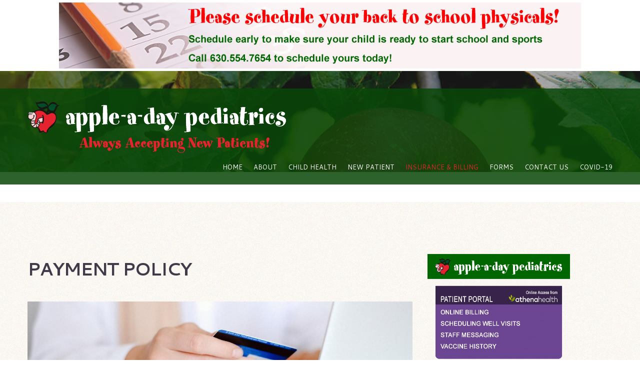

--- FILE ---
content_type: text/html; charset=utf-8
request_url: http://www.appleadaypediatrics.com/content/payment-policy
body_size: 11584
content:
<!DOCTYPE html>

<!--[if IE 8 ]><html lang="en" dir="ltr"  class="no-js ie ie8 lt-ie9"><![endif]-->
<!--[if IE 9 ]><html lang="en" dir="ltr"  class="no-js ie ie9"><![endif]-->
<!--[if (gt IE 9)|!(IE)]><!--><html lang="en" dir="ltr"  class="no-js"><!--<![endif]--><head>
	<meta charset="utf-8" />
<script src="https://maps.googleapis.com/maps/api/js?v=3.exp&amp;sensor=false"></script><link rel="shortcut icon" href="https://www.appleadaypediatrics.com/sites/all/themes/theme968/favicon.ico" type="image/vnd.microsoft.icon" />
<meta name="description" content="Thank you for choosing Apple-a-Day Pediatrics as your healthcare provider. We are committed to your treatment being successful. Please understand that payment for your services is considered part of your treatment. Your clear understanding of our financial policy is important to our professional relationship. Please ask our receptionist or billing manager if you have any" />
<meta name="generator" content="Drupal 7 (https://www.drupal.org)" />
<link rel="canonical" href="https://www.appleadaypediatrics.com/content/payment-policy" />
<link rel="shortlink" href="https://www.appleadaypediatrics.com/node/165" />
<meta property="og:site_name" content="Apple a Day" />
<meta property="og:type" content="article" />
<meta property="og:url" content="https://www.appleadaypediatrics.com/content/payment-policy" />
<meta property="og:title" content="PAYMENT POLICY" />
<meta property="og:description" content="Thank you for choosing Apple-a-Day Pediatrics as your healthcare provider. We are committed to your treatment being successful. Please understand that payment for your services is considered part of your treatment. Your clear understanding of our financial policy is important to our professional relationship. Please ask our receptionist or billing manager if you have any questions about our fees or financial policy. Apple-a-Day Pediatrics S.C." />
<meta property="og:updated_time" content="2024-03-28T16:40:25+02:00" />
<meta property="article:published_time" content="2020-10-11T17:07:51+03:00" />
<meta property="article:modified_time" content="2024-03-28T16:40:25+02:00" />
<meta name="dcterms.title" content="PAYMENT POLICY" />
<meta name="dcterms.creator" content="malyjeff79" />
<meta name="dcterms.description" content="Thank you for choosing Apple-a-Day Pediatrics as your healthcare provider. We are committed to your treatment being successful. Please understand that payment for your services is considered part of your treatment. Your clear understanding of our financial policy is important to our professional relationship. Please ask our receptionist or billing manager if you have any questions about our fees or financial policy. Apple-a-Day Pediatrics S.C." />
<meta name="dcterms.date" content="2020-10-11T17:07+03:00" />
<meta name="dcterms.type" content="Text" />
<meta name="dcterms.format" content="text/html" />
<meta name="dcterms.identifier" content="https://www.appleadaypediatrics.com/content/payment-policy" />
<meta name="dcterms.language" content="en" />

	<!--[if lte IE 8]>
		<div style=' text-align:center; clear: both; padding:0 0 0 15px; position: relative;'>
			<a href="//windows.microsoft.com/en-US/internet-explorer/products/ie/home?ocid=ie6_countdown_bannercode">
				<img src="//storage.ie6countdown.com/assets/100/images/banners/warning_bar_0000_us.jpg" border="0" height="42" width="820" alt="You are using an outdated browser. For a faster, safer browsing experience, upgrade for free today.">
			</a>
		</div>
	<![endif]-->

	<title>PAYMENT POLICY | Apple a Day</title>

	<style type="text/css" media="all">
@import url("https://www.appleadaypediatrics.com/modules/system/system.base.css?t8lq6d");
@import url("https://www.appleadaypediatrics.com/modules/system/system.menus.css?t8lq6d");
@import url("https://www.appleadaypediatrics.com/modules/system/system.messages.css?t8lq6d");
@import url("https://www.appleadaypediatrics.com/modules/system/system.theme.css?t8lq6d");
</style>
<style type="text/css" media="screen">
@import url("https://www.appleadaypediatrics.com/sites/all/modules/tipsy/stylesheets/tipsy.css?t8lq6d");
</style>
<style type="text/css" media="all">
@import url("https://www.appleadaypediatrics.com/modules/comment/comment.css?t8lq6d");
@import url("https://www.appleadaypediatrics.com/modules/field/theme/field.css?t8lq6d");
@import url("https://www.appleadaypediatrics.com/modules/node/node.css?t8lq6d");
@import url("https://www.appleadaypediatrics.com/modules/poll/poll.css?t8lq6d");
@import url("https://www.appleadaypediatrics.com/modules/search/search.css?t8lq6d");
@import url("https://www.appleadaypediatrics.com/sites/all/modules/tm_shortcodes/css/shortcodes.css?t8lq6d");
@import url("https://www.appleadaypediatrics.com/modules/user/user.css?t8lq6d");
@import url("https://www.appleadaypediatrics.com/modules/forum/forum.css?t8lq6d");
@import url("https://www.appleadaypediatrics.com/sites/all/modules/views/css/views.css?t8lq6d");
@import url("https://www.appleadaypediatrics.com/sites/all/modules/tm_lazyload/css/tm_lazyload.css?t8lq6d");
</style>
<style type="text/css" media="all">
@import url("https://www.appleadaypediatrics.com/sites/all/modules/cctags/cctags.css?t8lq6d");
@import url("https://www.appleadaypediatrics.com/sites/all/modules/ckeditor/ckeditor.css?t8lq6d");
@import url("https://www.appleadaypediatrics.com/sites/all/libraries/colorbox/example1/colorbox.css?t8lq6d");
@import url("https://www.appleadaypediatrics.com/sites/all/modules/ctools/css/ctools.css?t8lq6d");
@import url("https://www.appleadaypediatrics.com/sites/all/modules/panels/css/panels.css?t8lq6d");
@import url("https://www.appleadaypediatrics.com/sites/all/modules/tm_animate/css/animate.css?t8lq6d");
@import url("https://www.appleadaypediatrics.com/sites/all/modules/tm_font_awesome/css/font-awesome.css?t8lq6d");
@import url("https://www.appleadaypediatrics.com/sites/all/modules/dismiss/css/dismiss.base.css?t8lq6d");
@import url("https://www.appleadaypediatrics.com/sites/all/modules/tm_follow/css/tm_follow.css?t8lq6d");
@import url("https://www.appleadaypediatrics.com/sites/all/libraries/superfish/css/superfish.css?t8lq6d");
</style>
<style type="text/css" media="screen">
@import url("https://www.appleadaypediatrics.com/sites/all/themes/theme968/css/boilerplate.css?t8lq6d");
@import url("https://www.appleadaypediatrics.com/sites/all/themes/theme968/css/style1.css?t8lq6d");
@import url("https://www.appleadaypediatrics.com/sites/all/themes/theme968/css/style1-mobile.css?t8lq6d");
@import url("https://www.appleadaypediatrics.com/sites/all/themes/theme968/css/maintenance-page.css?t8lq6d");
@import url("https://www.appleadaypediatrics.com/sites/all/themes/theme968/css/skeleton.css?t8lq6d");
@import url("https://www.appleadaypediatrics.com/sites/all/themes/theme968/css/skeleton-mobile.css?t8lq6d");
@import url("https://www.appleadaypediatrics.com/sites/all/themes/theme968/css/custom.css?t8lq6d");
</style>
<script type="text/javascript" src="https://www.appleadaypediatrics.com/sites/all/modules/jquery_update/replace/jquery/1.12/jquery.min.js?v=1.12.4"></script>
<script type="text/javascript" src="https://www.appleadaypediatrics.com/misc/jquery-extend-3.4.0.js?v=1.12.4"></script>
<script type="text/javascript" src="https://www.appleadaypediatrics.com/misc/jquery-html-prefilter-3.5.0-backport.js?v=1.12.4"></script>
<script type="text/javascript" src="https://www.appleadaypediatrics.com/misc/jquery.once.js?v=1.2"></script>
<script type="text/javascript" src="https://www.appleadaypediatrics.com/misc/drupal.js?t8lq6d"></script>
<script type="text/javascript" src="https://www.appleadaypediatrics.com/sites/all/modules/tipsy/javascripts/jquery.tipsy.js?v=0.1.7"></script>
<script type="text/javascript" src="https://www.appleadaypediatrics.com/sites/all/modules/tipsy/javascripts/tipsy.js?v=0.1.7"></script>
<script type="text/javascript" src="https://www.appleadaypediatrics.com/sites/all/modules/jquery_update/js/jquery_browser.js?v=0.0.1"></script>
<script type="text/javascript" src="https://www.appleadaypediatrics.com/sites/all/modules/tm_shortcodes/js/jquery.easypiechart.js?t8lq6d"></script>
<script type="text/javascript" src="https://www.appleadaypediatrics.com/sites/all/modules/tm_shortcodes/js/jquery.appear.js?t8lq6d"></script>
<script type="text/javascript" src="https://www.appleadaypediatrics.com/sites/all/modules/tm_shortcodes/js/shortcodes.js?t8lq6d"></script>
<script type="text/javascript" src="https://www.appleadaypediatrics.com/sites/all/modules/tm_lazyload/js/jquery.lazyloader.js?t8lq6d"></script>
<script type="text/javascript" src="https://www.appleadaypediatrics.com/sites/all/libraries/colorbox/jquery.colorbox-min.js?t8lq6d"></script>
<script type="text/javascript" src="https://www.appleadaypediatrics.com/sites/all/modules/colorbox/js/colorbox.js?t8lq6d"></script>
<script type="text/javascript" src="https://www.appleadaypediatrics.com/sites/all/modules/tm_animate/js/wow.js?t8lq6d"></script>
<script type="text/javascript" src="https://www.appleadaypediatrics.com/sites/all/modules/google_analytics/googleanalytics.js?t8lq6d"></script>
<script type="text/javascript" src="https://www.googletagmanager.com/gtag/js?id=G-SD8R13Z07F"></script>
<script type="text/javascript">
<!--//--><![CDATA[//><!--
window.dataLayer = window.dataLayer || [];function gtag(){dataLayer.push(arguments)};gtag("js", new Date());gtag("set", "developer_id.dMDhkMT", true);gtag("config", "G-SD8R13Z07F", {"groups":"default","anonymize_ip":true});
//--><!]]>
</script>
<script type="text/javascript" src="https://www.appleadaypediatrics.com/sites/all/modules/fb_likebox/fb_likebox.js?t8lq6d"></script>
<script type="text/javascript" src="https://www.appleadaypediatrics.com/sites/all/modules/tm_block_bg/js/tm_block_bg_video.js?t8lq6d"></script>
<script type="text/javascript" src="https://www.appleadaypediatrics.com/sites/all/modules/tm_block_bg/js/jquery.mb.YTPlayer.js?t8lq6d"></script>
<script type="text/javascript" src="https://www.appleadaypediatrics.com/sites/all/modules/tm_block_bg/js/tm_block_bg_parallax.js?t8lq6d"></script>
<script type="text/javascript" src="https://www.appleadaypediatrics.com/sites/all/modules/tm_block_bg/js/jquery.stellar.min.js?t8lq6d"></script>
<script type="text/javascript" src="https://www.appleadaypediatrics.com/sites/all/libraries/superfish/jquery.hoverIntent.minified.js?t8lq6d"></script>
<script type="text/javascript" src="https://www.appleadaypediatrics.com/sites/all/libraries/superfish/sftouchscreen.js?t8lq6d"></script>
<script type="text/javascript" src="https://www.appleadaypediatrics.com/sites/all/libraries/superfish/superfish.js?t8lq6d"></script>
<script type="text/javascript" src="https://www.appleadaypediatrics.com/sites/all/libraries/easing/jquery.easing.js?t8lq6d"></script>
<script type="text/javascript" src="https://www.appleadaypediatrics.com/sites/all/libraries/superfish/supersubs.js?t8lq6d"></script>
<script type="text/javascript" src="https://www.appleadaypediatrics.com/sites/all/modules/superfish/superfish.js?t8lq6d"></script>
<script type="text/javascript" src="https://www.appleadaypediatrics.com/sites/all/themes/theme968/js/theme968.core.js?t8lq6d"></script>
<script type="text/javascript" src="https://www.appleadaypediatrics.com/sites/all/themes/theme968/js/jquery.loader.js?t8lq6d"></script>
<script type="text/javascript" src="https://www.appleadaypediatrics.com/sites/all/themes/theme968/js/jquery.mobilemenu.js?t8lq6d"></script>
<script type="text/javascript" src="https://www.appleadaypediatrics.com/sites/all/themes/theme968/js/jquery.debouncedresize.js?t8lq6d"></script>
<script type="text/javascript" src="https://www.appleadaypediatrics.com/sites/all/themes/theme968/js/jquery.easing.js?t8lq6d"></script>
<script type="text/javascript" src="https://www.appleadaypediatrics.com/sites/all/themes/theme968/js/jquery.ui.totop.js?t8lq6d"></script>
<script type="text/javascript" src="https://www.appleadaypediatrics.com/sites/all/themes/theme968/js/jquery.cookie.js?t8lq6d"></script>
<script type="text/javascript" src="https://www.appleadaypediatrics.com/sites/all/themes/theme968/js/tm-stick-up.js?t8lq6d"></script>
<script type="text/javascript" src="https://www.appleadaypediatrics.com/sites/all/themes/theme968/js/tformer.js?t8lq6d"></script>
<script type="text/javascript" src="https://www.appleadaypediatrics.com/sites/all/themes/theme968/js/device.min.js?t8lq6d"></script>
<script type="text/javascript" src="https://www.appleadaypediatrics.com/sites/all/themes/theme968/js/jquery.mousewheel.min.js?t8lq6d"></script>
<script type="text/javascript" src="https://www.appleadaypediatrics.com/sites/all/themes/theme968/js/jquery.simplr.smoothscroll.min.js?t8lq6d"></script>
<script type="text/javascript" src="https://www.appleadaypediatrics.com/sites/all/themes/theme968/js/migrate.js?t8lq6d"></script>
<script type="text/javascript" src="https://www.appleadaypediatrics.com/sites/all/themes/theme968/js/tm-parallax.js?t8lq6d"></script>
<script type="text/javascript">
<!--//--><![CDATA[//><!--
jQuery.extend(Drupal.settings, {"basePath":"\/","pathPrefix":"","setHasJsCookie":0,"ajaxPageState":{"theme":"theme968","theme_token":"6jOJavFJvRrCL2wqzjy9klZNxGoZ8AMJIYu0Dlsvv5g","js":{"0":1,"sites\/all\/modules\/addthis\/addthis.js":1,"sites\/all\/modules\/jquery_update\/replace\/jquery\/1.12\/jquery.min.js":1,"misc\/jquery-extend-3.4.0.js":1,"misc\/jquery-html-prefilter-3.5.0-backport.js":1,"misc\/jquery.once.js":1,"misc\/drupal.js":1,"sites\/all\/modules\/tipsy\/javascripts\/jquery.tipsy.js":1,"sites\/all\/modules\/tipsy\/javascripts\/tipsy.js":1,"sites\/all\/modules\/jquery_update\/js\/jquery_browser.js":1,"sites\/all\/modules\/tm_shortcodes\/js\/jquery.easypiechart.js":1,"sites\/all\/modules\/tm_shortcodes\/js\/jquery.appear.js":1,"sites\/all\/modules\/tm_shortcodes\/js\/shortcodes.js":1,"sites\/all\/modules\/tm_lazyload\/js\/jquery.lazyloader.js":1,"sites\/all\/libraries\/colorbox\/jquery.colorbox-min.js":1,"sites\/all\/modules\/colorbox\/js\/colorbox.js":1,"sites\/all\/modules\/tm_animate\/js\/wow.js":1,"sites\/all\/modules\/google_analytics\/googleanalytics.js":1,"https:\/\/www.googletagmanager.com\/gtag\/js?id=G-SD8R13Z07F":1,"1":1,"sites\/all\/modules\/fb_likebox\/fb_likebox.js":1,"sites\/all\/modules\/tm_block_bg\/js\/tm_block_bg_video.js":1,"sites\/all\/modules\/tm_block_bg\/js\/jquery.mb.YTPlayer.js":1,"sites\/all\/modules\/tm_block_bg\/js\/tm_block_bg_parallax.js":1,"sites\/all\/modules\/tm_block_bg\/js\/jquery.stellar.min.js":1,"sites\/all\/libraries\/superfish\/jquery.hoverIntent.minified.js":1,"sites\/all\/libraries\/superfish\/sftouchscreen.js":1,"sites\/all\/libraries\/superfish\/superfish.js":1,"sites\/all\/libraries\/easing\/jquery.easing.js":1,"sites\/all\/libraries\/superfish\/supersubs.js":1,"sites\/all\/modules\/superfish\/superfish.js":1,"sites\/all\/themes\/theme968\/js\/theme968.core.js":1,"sites\/all\/themes\/theme968\/js\/jquery.loader.js":1,"sites\/all\/themes\/theme968\/js\/jquery.mobilemenu.js":1,"sites\/all\/themes\/theme968\/js\/jquery.debouncedresize.js":1,"sites\/all\/themes\/theme968\/js\/jquery.easing.js":1,"sites\/all\/themes\/theme968\/js\/jquery.ui.totop.js":1,"sites\/all\/themes\/theme968\/js\/jquery.cookie.js":1,"sites\/all\/themes\/theme968\/js\/tm-stick-up.js":1,"sites\/all\/themes\/theme968\/js\/tformer.js":1,"sites\/all\/themes\/theme968\/js\/device.min.js":1,"sites\/all\/themes\/theme968\/js\/jquery.mousewheel.min.js":1,"sites\/all\/themes\/theme968\/js\/jquery.simplr.smoothscroll.min.js":1,"sites\/all\/themes\/theme968\/js\/migrate.js":1,"sites\/all\/themes\/theme968\/js\/tm-parallax.js":1},"css":{"modules\/system\/system.base.css":1,"modules\/system\/system.menus.css":1,"modules\/system\/system.messages.css":1,"modules\/system\/system.theme.css":1,"sites\/all\/modules\/tipsy\/stylesheets\/tipsy.css":1,"modules\/comment\/comment.css":1,"modules\/field\/theme\/field.css":1,"modules\/node\/node.css":1,"modules\/poll\/poll.css":1,"modules\/search\/search.css":1,"sites\/all\/modules\/tm_shortcodes\/css\/shortcodes.css":1,"modules\/user\/user.css":1,"modules\/forum\/forum.css":1,"sites\/all\/modules\/views\/css\/views.css":1,"sites\/all\/modules\/tm_lazyload\/css\/tm_lazyload.css":1,"sites\/all\/modules\/cctags\/cctags.css":1,"sites\/all\/modules\/ckeditor\/ckeditor.css":1,"sites\/all\/libraries\/colorbox\/example1\/colorbox.css":1,"sites\/all\/modules\/ctools\/css\/ctools.css":1,"sites\/all\/modules\/panels\/css\/panels.css":1,"sites\/all\/modules\/tm_animate\/css\/animate.css":1,"sites\/all\/modules\/tm_font_awesome\/css\/font-awesome.css":1,"sites\/all\/modules\/dismiss\/css\/dismiss.base.css":1,"sites\/all\/modules\/tm_follow\/css\/tm_follow.css":1,"sites\/all\/libraries\/superfish\/css\/superfish.css":1,"sites\/all\/themes\/theme968\/css\/boilerplate.css":1,"sites\/all\/themes\/theme968\/css\/style1.css":1,"sites\/all\/themes\/theme968\/css\/style1-mobile.css":1,"sites\/all\/themes\/theme968\/css\/maintenance-page.css":1,"sites\/all\/themes\/theme968\/css\/skeleton.css":1,"sites\/all\/themes\/theme968\/css\/skeleton-mobile.css":1,"sites\/all\/themes\/theme968\/css\/custom.css":1}},"colorbox":{"opacity":"0.85","current":"{current} of {total}","previous":"\u00ab Prev","next":"Next \u00bb","close":"Close","maxWidth":"98%","maxHeight":"98%","fixed":true,"mobiledetect":true,"mobiledevicewidth":"960px","file_public_path":"\/sites\/default\/files","specificPagesDefaultValue":"admin*\nimagebrowser*\nimg_assist*\nimce*\nnode\/add\/*\nnode\/*\/edit\nprint\/*\nprintpdf\/*\nsystem\/ajax\nsystem\/ajax\/*"},"tipsy":{"custom_selectors":[{"selector":".tipsy","options":{"fade":1,"gravity":"w","trigger":"hover","delayIn":"0","delayOut":"0","opacity":"0.8","offset":"0","html":0,"tooltip_content":{"source":"attribute","selector":"title"}}}]},"dismiss":{"fadeout":0},"googleanalytics":{"account":["G-SD8R13Z07F"],"trackOutbound":1,"trackMailto":1,"trackDownload":1,"trackDownloadExtensions":"7z|aac|arc|arj|asf|asx|avi|bin|csv|doc(x|m)?|dot(x|m)?|exe|flv|gif|gz|gzip|hqx|jar|jpe?g|js|mp(2|3|4|e?g)|mov(ie)?|msi|msp|pdf|phps|png|ppt(x|m)?|pot(x|m)?|pps(x|m)?|ppam|sld(x|m)?|thmx|qtm?|ra(m|r)?|sea|sit|tar|tgz|torrent|txt|wav|wma|wmv|wpd|xls(x|m|b)?|xlt(x|m)|xlam|xml|z|zip","trackColorbox":1},"superfish":{"1":{"id":"1","sf":{"animation":{"opacity":"show","height":["show","easeOutCubic"]},"speed":"\u0027fast\u0027","autoArrows":true,"dropShadows":false,"disableHI":false},"plugins":{"touchscreen":{"mode":"useragent_custom","useragent":"iphone|android|ipad"},"supposition":false,"bgiframe":false,"supersubs":{"minWidth":"12","maxWidth":"27","extraWidth":1}}}},"fb_likebox_app_id":"","fb_likebox_language":"en_EN"});
//--><!]]>
</script>

	<!--[if LT IE 9]>
		<script src="//html5shim.googlecode.com/svn/trunk/html5.js"></script>
	<![endif]-->

	<script>
		if (jQuery.cookie('the_cookie') != 0) {
			document.write('<meta name="viewport" content="width=device-width, initial-scale=1, maximum-scale=1.0, user-scalable=no">')
		} else {
			document.write('<meta name="viewport" content="width=device-width">')
		}
	</script>
	
	<link rel="stylesheet" href="/sites/all/themes/theme968/css/style-mobile.css" media="screen" id="style-mobile">
	<link rel="stylesheet" href="/sites/all/themes/theme968/css/skeleton-mobile.css" media="screen" id="skeleton-mobile">
</head>
<body id="body" class="html not-front not-logged-in one-sidebar sidebar-second page-node page-node- page-node-165 node-type-page with-navigation with-subnav page-payment-policy section-content" >
	








	<a href="#main-menu" class="element-invisible element-focusable">Skip to navigation</a>


<a href="#content" class="element-invisible element-focusable">Skip to main content</a>





<div id="page-wrapper" class="page-wrapper">

	<div id="page" class="page">


		<!-- Header

		======================================================================================= -->
        <!-- flu disabled
    <img src="/sites/default/files/styles/full_post/public/schedule-flu-shot-oswego-il-clear.png"/>
         <!-- flu disabled
    <img src="/sites/default/files/styles/full_post/public/schedule-flu-shot-oswego-il-clear.png"/>
    
    <!-- sports physicals disabled
<img alt="" src="/sites/default/files/images/oswego-sports-physicals-12.jpg"  />



		    ======================================================================================= -->
        <div class="top-red-banner"><div class="back-school"><img alt="" src="/sites/default/files/images/oswego-sports-physicals-12.jpg"  />
              </div></div>
            
            
        
        <header id="header" class="header page-header clearfix" role="banner">	

			<div class="stickup header-section-1"> <!-- Sticky menu wrapper -->

				<div class="container-12">

					<div class="grid-12">

						<div class="col1">



			
							<!-- Logo -->

							
								<div id="logo" class="logo">

									
										<a href="/" title="Home" rel="home" id="img-logo" class="img-logo">

											<img src="https://www.appleadaypediatrics.com/sites/default/files/logo-new-patients.png" alt="Home">

										</a>

									
								</div><!-- /#name-and-slogan -->

							
						</div>

						

						<div class="col2">

							<!-- Region Menu -->

							  <div class="region region-menu">
    
<div id="block-superfish-1" class="block-superfish-1 block block-superfish block-odd">
	<!-- Block title -->
	
	<!-- Block content -->
	<div class="content block-content">
		<ul id="superfish-1" class="menu sf-menu sf-main-menu sf-horizontal sf-style-none sf-total-items-8 sf-parent-items-6 sf-single-items-2"><li id="menu-201-1" class="first odd sf-item-1 sf-depth-1 sf-no-children"><a href="/" title="Front page" class="sf-depth-1">Home</a></li><li id="menu-5074-1" class="middle even sf-item-2 sf-depth-1 sf-total-children-2 sf-parent-children-1 sf-single-children-1 menuparent"><a href="/about" class="sf-depth-1 menuparent">About</a><ul class="sf-megamenu"><li class="sf-megamenu-wrapper middle even sf-item-2 sf-depth-1 sf-total-children-2 sf-parent-children-1 sf-single-children-1 menuparent"><ol><li id="menu-7171-1" class="first odd sf-item-1 sf-depth-2 sf-total-children-2 sf-parent-children-0 sf-single-children-2 sf-megamenu-column menuparent"><div class="sf-megamenu-column"><a href="/content/choosing-pediatrician" class="sf-depth-2 menuparent">Choosing a Pediatrician</a><ol><li id="menu-7173-1" class="first odd sf-item-1 sf-depth-3 sf-no-children"><a href="/content/pediatrician-jim-webb-md" class="sf-depth-3">Pediatrician Jim Webb, M.D.</a></li><li id="menu-7176-1" class="last even sf-item-2 sf-depth-3 sf-no-children"><a href="/content/pediatrician-john-webb-md-0" class="sf-depth-3">Pediatrician John Webb, M.D.</a></li></ol></div></li><li id="menu-10052-1" class="last even sf-item-2 sf-depth-2 sf-no-children"><a href="/content/what-sets-physician-led-care-apart" class="sf-depth-2">Physician-Led Care</a></li></ol></li></ul></li><li id="menu-7162-1" class="middle odd sf-item-3 sf-depth-1 sf-total-children-3 sf-parent-children-3 sf-single-children-0 menuparent"><a href="/child-health" title="" class="sf-depth-1 menuparent">Child Health</a><ul class="sf-megamenu"><li class="sf-megamenu-wrapper middle odd sf-item-3 sf-depth-1 sf-total-children-3 sf-parent-children-3 sf-single-children-0 menuparent"><ol><li id="menu-7167-1" class="first odd sf-item-1 sf-depth-2 sf-total-children-2 sf-parent-children-0 sf-single-children-2 sf-megamenu-column menuparent"><div class="sf-megamenu-column"><a href="/content/childrens-allergies" class="sf-depth-2 menuparent">Children&#039;s Allergies</a><ol><li id="menu-7174-1" class="first odd sf-item-1 sf-depth-3 sf-no-children"><a href="/content/childrens-colds" class="sf-depth-3">Children&#039;s Colds</a></li><li id="menu-7175-1" class="last even sf-item-2 sf-depth-3 sf-no-children"><a href="/content/disciplining-your-child" class="sf-depth-3">Disciplining Your Child</a></li></ol></div></li><li id="menu-7168-1" class="middle even sf-item-2 sf-depth-2 sf-total-children-3 sf-parent-children-0 sf-single-children-3 sf-megamenu-column menuparent"><div class="sf-megamenu-column"><a href="/content/medical-advice" class="sf-depth-2 menuparent">Medical Advice</a><ol><li id="menu-7165-1" class="first odd sf-item-1 sf-depth-3 sf-no-children"><a href="/content/raising-healthy-happy-children" class="sf-depth-3">Raising Healthy, Happy Children</a></li><li id="menu-7166-1" class="middle even sf-item-2 sf-depth-3 sf-no-children"><a href="/content/skin-and-rash" class="sf-depth-3">Skin and Rash</a></li><li id="menu-7164-1" class="last odd sf-item-3 sf-depth-3 sf-no-children"><a href="/content/sports-medicine-0" class="sf-depth-3">Sports Medicine</a></li></ol></div></li><li id="menu-7163-1" class="last odd sf-item-3 sf-depth-2 sf-total-children-2 sf-parent-children-0 sf-single-children-2 sf-megamenu-column menuparent"><div class="sf-megamenu-column"><a href="/content/well-child-visits-0" class="sf-depth-2 menuparent">Well Child Visits</a><ol><li id="menu-7741-1" class="first odd sf-item-1 sf-depth-3 sf-no-children"><a href="/content/pediatrician%E2%80%99s-office-vs-urgent-care-clinics-what%E2%80%99s-best-your-child" class="sf-depth-3">Urgent Care Notice</a></li><li id="menu-7177-1" class="last even sf-item-2 sf-depth-3 sf-no-children"><a href="/content/favorite-websites" class="sf-depth-3">Favorite Websites</a></li></ol></div></li></ol></li></ul></li><li id="menu-8952-1" class="middle even sf-item-4 sf-depth-1 sf-total-children-1 sf-parent-children-1 sf-single-children-0 menuparent"><a href="/content/our-recipe" class="sf-depth-1 menuparent">New Patient</a><ul class="sf-megamenu"><li class="sf-megamenu-wrapper middle even sf-item-4 sf-depth-1 sf-total-children-1 sf-parent-children-1 sf-single-children-0 menuparent"><ol><li id="menu-8953-1" class="firstandlast odd sf-item-1 sf-depth-2 sf-total-children-4 sf-parent-children-0 sf-single-children-4 sf-megamenu-column menuparent"><div class="sf-megamenu-column"><a href="/content/our-recipe" title="" class="sf-depth-2 menuparent">Our Recipe</a><ol><li id="menu-8954-1" class="first odd sf-item-1 sf-depth-3 sf-no-children"><a href="/content/medical-records" class="sf-depth-3">Medical Records</a></li><li id="menu-8956-1" class="middle even sf-item-2 sf-depth-3 sf-no-children"><a href="/content/appointments-0" class="sf-depth-3">Appointments</a></li><li id="menu-8955-1" class="middle odd sf-item-3 sf-depth-3 sf-no-children"><a href="/content/insurance" class="sf-depth-3">Insurance</a></li><li id="menu-8967-1" class="last even sf-item-4 sf-depth-3 sf-no-children"><a href="/content/patient-rights-responsibilities-families" class="sf-depth-3">Patient Rights &amp; Responsibilities</a></li></ol></div></li></ol></li></ul></li><li id="menu-8951-1" class="active-trail middle odd sf-item-5 sf-depth-1 sf-total-children-1 sf-parent-children-1 sf-single-children-0 menuparent"><a href="/content/insurance-billing-information" title="" class="sf-depth-1 menuparent">INSURANCE &amp; BILLING</a><ul class="sf-megamenu"><li class="sf-megamenu-wrapper active-trail middle odd sf-item-5 sf-depth-1 sf-total-children-1 sf-parent-children-1 sf-single-children-0 menuparent"><ol><li id="menu-8947-1" class="active-trail firstandlast odd sf-item-1 sf-depth-2 sf-total-children-4 sf-parent-children-0 sf-single-children-4 sf-megamenu-column menuparent"><div class="sf-megamenu-column"><a href="/content/insurance-billing-information" class="sf-depth-2 menuparent">Information</a><ol><li id="menu-7169-1" class="first odd sf-item-1 sf-depth-3 sf-no-children"><a href="/content/accepted-insurance-plans" class="sf-depth-3">Accepted Plans</a></li><li id="menu-8948-1" class="active-trail middle even sf-item-2 sf-depth-3 sf-no-children"><a href="/content/payment-policy" class="sf-depth-3 active">Payment Policy</a></li><li id="menu-8949-1" class="middle odd sf-item-3 sf-depth-3 sf-no-children"><a href="https://4285.portal.athenahealth.com/" title="" class="sf-depth-3">Pay my Bill</a></li><li id="menu-8950-1" class="last even sf-item-4 sf-depth-3 sf-no-children"><a href="/content/fees" class="sf-depth-3">Fees</a></li></ol></div></li></ol></li></ul></li><li id="menu-8958-1" class="middle even sf-item-6 sf-depth-1 sf-total-children-1 sf-parent-children-1 sf-single-children-0 menuparent"><a href="/content/all-patient-forms" class="sf-depth-1 menuparent">Forms</a><ul class="sf-megamenu"><li class="sf-megamenu-wrapper middle even sf-item-6 sf-depth-1 sf-total-children-1 sf-parent-children-1 sf-single-children-0 menuparent"><ol><li id="menu-8959-1" class="firstandlast odd sf-item-1 sf-depth-2 sf-total-children-8 sf-parent-children-0 sf-single-children-8 sf-megamenu-column menuparent"><div class="sf-megamenu-column"><a href="http://www.appleadaypediatrics.com/sites/default/files/files/Patient%20Reg%20Child%203_2022(1).pdf" title="" class="sf-depth-2 menuparent">Registration Child Under 18</a><ol><li id="menu-8960-1" class="first odd sf-item-1 sf-depth-3 sf-no-children"><a href="http://www.appleadaypediatrics.com/sites/default/files/files/Reg%20Form%2018%20%2B%203_2022%20pdf(1).pdf" title="" class="sf-depth-3">Registration Child 18 +</a></li><li id="menu-8961-1" class="middle even sf-item-2 sf-depth-3 sf-no-children"><a href="http://www.appleadaypediatrics.com/sites/default/files/files/HEALTH%20HISTORY%20QUESTIONNAIRE%203_2023.pdf" title="" class="sf-depth-3">Health History Questionnaire</a></li><li id="menu-8962-1" class="middle odd sf-item-3 sf-depth-3 sf-no-children"><a href="http://www.appleadaypediatrics.com/sites/default/files/files/privacy%20practices.pdf" title="" class="sf-depth-3">Privacy Practices</a></li><li id="menu-8963-1" class="middle even sf-item-4 sf-depth-3 sf-no-children"><a href="http://www.appleadaypediatrics.com/sites/default/files/files/Telemedicine%20Consent.pdf" title="" class="sf-depth-3">Telemedicine Consent</a></li><li id="menu-8964-1" class="middle odd sf-item-5 sf-depth-3 sf-no-children"><a href="http://www.appleadaypediatrics.com/sites/default/files/files/Flu%20Consent%202020.pdf" title="" class="sf-depth-3">Flu Consent</a></li><li id="menu-8965-1" class="middle even sf-item-6 sf-depth-3 sf-no-children"><a href="http://www.appleadaypediatrics.com/sites/default/files/files/IHSA%20Sports%20Form.pdf" title="" class="sf-depth-3">Sports Physical Form</a></li><li id="menu-8966-1" class="middle odd sf-item-7 sf-depth-3 sf-no-children"><a href="http://www.appleadaypediatrics.com/sites/default/files/files/TB_Lead%20Risk%20Assessment.pdf" title="" class="sf-depth-3">TB/Lead Risk Assessment</a></li><li id="menu-8969-1" class="last even sf-item-8 sf-depth-3 sf-no-children"><a href="http://www.appleadaypediatrics.com/sites/default/files/files/Release%20of%20Information%201_2024.pdf" title="" class="sf-depth-3">Medical Record Release Form</a></li></ol></div></li></ol></li></ul></li><li id="menu-4931-1" class="middle odd sf-item-7 sf-depth-1 sf-total-children-1 sf-parent-children-1 sf-single-children-0 menuparent"><a href="/contacts" title="" class="sf-depth-1 menuparent">Contact Us</a><ul class="sf-megamenu"><li class="sf-megamenu-wrapper middle odd sf-item-7 sf-depth-1 sf-total-children-1 sf-parent-children-1 sf-single-children-0 menuparent"><ol><li id="menu-7179-1" class="firstandlast odd sf-item-1 sf-depth-2 sf-total-children-4 sf-parent-children-0 sf-single-children-4 sf-megamenu-column menuparent"><div class="sf-megamenu-column"><a href="/content/office-information" class="sf-depth-2 menuparent">Office Information</a><ol><li id="menu-7170-1" class="first odd sf-item-1 sf-depth-3 sf-no-children"><a href="/content/office-visit-feedback-form" class="sf-depth-3">Office Feedback</a></li><li id="menu-7135-1" class="middle even sf-item-2 sf-depth-3 sf-no-children"><a href="https://4285.portal.athenahealth.com//" title="" class="sf-depth-3">Patient Pay Portal</a></li><li id="menu-8574-1" class="middle odd sf-item-3 sf-depth-3 sf-no-children"><a href="https://4285.portal.athenahealth.com//?section=landing&amp;sub=registration_wizard" title="" class="sf-depth-3">Online Access Sign up</a></li><li id="menu-10051-1" class="last even sf-item-4 sf-depth-3 sf-no-children"><a href="/content/frequently-asked-questions" class="sf-depth-3">Faq</a></li></ol></div></li></ol></li></ul></li><li id="menu-8968-1" class="last even sf-item-8 sf-depth-1 sf-no-children"><a href="/content/covid-19-information" class="sf-depth-1">Covid-19</a></li></ul>	</div>
</div>  </div>

						</div>

					</div>

				</div>

			</div>

		

	
<!-- Region Header -->
			
		</header>



		<!-- Content

		======================================================================================= -->

		<div id="main-wrapper" class="main-wrapper" role="main">

			<!-- Region Header bottom -->

			
			<!-- Region content top -->

			
			

			<div class="container-12">

				<div class="grid-12">

					<div id="main" class="main clearfix">

						


						<!-- Page content -->

						<div id="content" class="content content-main grid-8 alpha">

							
								<header id="content-header" class="content-header">

									


									


									


									
											<!-- Page title -->

											<h2 id="page-title" class="title page-title" >PAYMENT POLICY</h2>

										


									


									


									
								</header>

							


							<!-- Page content -->

							  <div class="region region-content">
    
<div id="block-system-main" class="block-system-main block block-system block-even">
	<!-- Block title -->
	
	<!-- Block content -->
	<div class="content block-content">
		<div id="node-165" class="node node-page node-odd published with-comments node-full clearfix node-165" role="article">
			<header class="node-header clearfix">
			<!-- Node title -->
			
			<!-- Node meta -->
					</header>
	
	<div class="content node-content">
		
		<!-- Node content -->
		<div class="field field-name-field-about-video field-type-file field-label-hidden"><div class="field-items"><div class="field-item even"><div id="file-101" class="file file-image file-image-jpeg">

        <h2 class="element-invisible"><a href="/file/payment-policyjpg">payment-policy.jpg</a></h2>
    
  
  <div class="content">
    <img src="https://www.appleadaypediatrics.com/sites/default/files/styles/full_post/public/payment-policy.jpg?itok=Nz51PHCB" width="770" height="287" alt="" title="" /><noscript><img width="770" height="287" alt="" title="" /></noscript>  </div>

  
</div>
</div></div></div><div class="field field-name-body field-type-text-with-summary field-label-hidden"><div class="field-items"><div class="field-item even"><p dir="ltr">Thank you for choosing Apple-a-Day Pediatrics as your healthcare provider. We are committed to your treatment being successful. Please understand that payment for your services is considered part of your treatment. Your clear understanding of our financial policy is important to our professional relationship. Please ask our receptionist or billing manager if you have any questions about our fees or financial policy. </p>
<p dir="ltr">Apple-a-Day Pediatrics S.C. is committed to providing the best treatment possible for our patients and we charge what is usual and customary for the Oswego area as determined by the major insurance carriers. You are responsible for payment regardless of any insurance company’s determination of usual and customary rates unless otherwise dictated by a managed care contract. Insurance is a contract between you and your insurance company. It is your responsibility to know your insurance plan benefits. You are responsible for the timely payment of your account. Failure to pay may result in further collection activity or dismissal from the practice. </p>
<p dir="ltr"><strong>Our responsibility to our families: </strong></p>
<p dir="ltr">~ We submit all claims to your primary insurance company and accept assignment of insurance benefits.</p>
<p dir="ltr">~ We research information to process claims and answer questions about claims. </p>
<p dir="ltr">~ We issue statements once insurance has made their payment determination. </p>
<p dir="ltr">~ We accept payment by cash, check and most major credit cards.</p>
<p dir="ltr">~ We arrange payment plans when necessary.</p>
<p dir="ltr">                                                                                                   </p>
<p dir="ltr"><strong>Your responsibility to Apple-a-Day Pediatrics:</strong></p>
<p dir="ltr">~ You provide eligible insurance information prior to each visit, notifying us of any changes. Failure to provide correct insurance information will result in charges being transferred to your responsibility.</p>
<p dir="ltr">~ You will notify us of any demographic changes. </p>
<p dir="ltr">~ You pay your copay at the time of service. If you cannot pay your copay at the time of service, a $10.00 fee may be charged to you. </p>
<p dir="ltr">~ You pay any outstanding balances that are unpaid, denied or delayed by your insurance carrier beyond 60 days after the date of service. Nonpayment may result in services being withheld. </p>
<p dir="ltr">~ You will call your insurance company, if requested, to expedite payment for delayed claims before the 60-day limit has been reached. </p>
<p dir="ltr">~ You will call your insurance company when a submitted claim was denied. Denied and disputed claims do not suspend your requirement to pay for services rendered.</p>
<p dir="ltr">~ You will be responsible for deductibles and non-covered expenses. This may include charges for screening forms that are required by law or recommended by the American Academy of Pediatrics. </p>
<p dir="ltr">~ You will submit to Apple-a-Day Pediatrics any payment from the insurance company that is owed to Apple-a-Day.</p>
<p dir="ltr">~ You will pay a fee of $40.00 if a check is returned for insufficient funds. </p>
<p dir="ltr">~ You will file claims with your secondary insurance company, if you have secondary insurance. Any balance due after primary insurance has been billed is due immediately to Apple-a-Day Pediatrics. </p>
<p dir="ltr">~ You will pay in full for the office visit at time of service if insurance is not eligible or provided. </p>
<p> </p>
<p dir="ltr"><strong>Divorced/Separated &amp; Co-Parenting Parents:</strong></p>
<p dir="ltr">The parent or guardian who brings the child in for medical services is the financially responsible party. If there is a financial arrangement between the individual parental parties, this arrangement is between the two parties and does not absolve the parent that brings the child in for services from their financial obligation to our office. OUR OFFICE WILL NOT BE INVOLVED WITH SEPARATION OR DIVORCE DISPUTES. </p>
<p> </p>
<p dir="ltr"><strong>Minor Patients</strong></p>
<p dir="ltr">Minors must be accompanied by an authorized adult. Please provide them with written authorization (accompanied by a parent/guardian signature) for our medical staff to provide care. We will deny non-emergency care unless a minor presents us with such authorization. The adult accompanying a minor and/or the parents or guardians are responsible for payment.</p>
<p> </p>
<p dir="ltr"><strong>Cancellation and “No Show”</strong></p>
<p dir="ltr">Please help us serve you, and all our patients, best by keeping scheduled appointments.</p>
<p dir="ltr"><strong>Late Appointments: </strong>If you are 10 or more minutes late for your scheduled appointment time, you may be asked to reschedule. If two appointments are scheduled together, please ensure you arrive for check in prior to the FIRST scheduled appointment. </p>
<p dir="ltr"><strong>Missed Appointments:</strong> If you need to miss an appointment, please notify us 24 hours in advance or you will be assessed a $40 fee; If you miss your appointment, this is considered a No Show and will be assessed a $40 fee. If you miss an appointment that you scheduled on the same day, and it is not due to a visit to the emergency room or urgent care, then you will be assessed a $40 fee. </p>
<p dir="ltr">In the event of 3 or more missed appointments or no shows occur, we may ask you to seek services from another practice and/or be assessed a $50 fee. </p>
<p dir="ltr"><strong>After Hours</strong></p>
<p dir="ltr">If you need to reach the on-call doctor regarding an urgent medical matter after regular business hours, please be advised that there may be a $25 charge if the call is not a result of an earlier office visit or if an office visit is not scheduled after the call. If you are calling for routine medical advice, appointments, or prescription refills, please call during normal business hours. If your call does require the physician’s immediate attention, please dial the on-call pager at 630-392-4512.</p>
<p> </p>
<p dir="ltr"><strong>Well Child Services Agreement</strong></p>
<p dir="ltr">At Apple-a-Day Pediatrics, we understand the importance of regular well child visits to ensure proper health care for our newborn, infant, child, and adolescent patients. The doctors and staff follow the guidelines of the American Academy of Pediatrics (AAP) to maintain your child’s health and safety. We protect our patients by following the vaccine schedule implemented by the CDC and performing the proper screening tests that are recommended at each stage of development. We do not accept new families who have made the decision to refuse or delay vaccinations into our practice.</p>
<p dir="ltr">Take the time to learn what services are covered for your children based on their age and your insurance plan. We recommended calling your insurance prior to wellness exams to know your benefits and coverage. </p>
<p dir="ltr">There may be times when a child needs an additional office visit service during a well-child visit. This additional service will be billed to the health plan in addition to the preventative service that was rendered at the same time. Some health plans require you to pay a copayment or deductible for these additional services. When an insurance company issues an explanation of benefits with patient responsibility, our office will bill you in the same accordance. </p>
<p dir="ltr">We understand the importance of your time and want to make the most of each appointment for your child. When time allows, we will address a concern that needs doctor’s care during preventative exams to reduce the number of trips to the office. Some services that may be provided and billed in addition to the well child exam include: </p>
<p>The doctor’s work to address more than one minor problem (as noted above, an additional office visit service). Examples include ordering prescriptions, ordering tests, or changing the care plan for an established problem. </p>
<p>Medical Treatments</p>
<p>Procedures</p>
<p>Testing outside the scope of AAP guidelines</p>
<p>Insurance billing is done in accordance with the services that are provided at the visit, so please do not be alarmed if you receive a bill for such services. We are happy to help if you have any questions.</p>
</div></div></div>	</div>

			<footer class="footer node-footer" role="contentinfo">
			<!-- Node tags -->
						
			<!-- Node links -->
					</footer>
	</div>	</div>
</div>  </div>

						</div>



						
							<!-- Right sidebar -->

							<aside id="sidebar-second" class="sidebar-second sidebar grid-4 omega" role="complementary">

								<div class="section">

									  <div class="region region-sidebar-second">
    
<div id="block-block-13" class="block-block-13 block block-block block-odd">
	<!-- Block title -->
	
	<!-- Block content -->
	<div class="content block-content">
		<p><a href="https://4285.portal.athenahealth.com//?section=landing&amp;sub=registration_wizard" target="_blank"><img alt="" src="/sites/default/files/images/apple-a-day-sign-up.png" style="width: 285px; height: 251px;" /></a></p>
	</div>
</div>
<div id="block-fb-likebox-0" class="block-fb-likebox-0 block block-fb-likebox block-even">
	<!-- Block title -->
			<h2 class="title block-title">Add us on Facebook</h2>
	
	<!-- Block content -->
	<div class="content block-content">
		<div class="fb-page" data-href="https://www.facebook.com/AppleADayPediatrics" data-width="280" data-height="400" data-tabs="" data-hide-cover="0" data-show-facepile="0" data-hide-cta="0" data-small-header="0" data-adapt-container-width="1"><div class="fb-xfbml-parse-ignore"><blockquote cite="https://www.facebook.com/AppleADayPediatrics"><a href="https://www.facebook.com/AppleADayPediatrics">Like us on Facebook</a></blockquote></div></div>	</div>
</div>
<div id="block-views-helpful-pages-block" class="block-views-helpful-pages-block block block-views block-odd">
	<!-- Block title -->
			<h2 class="title block-title">Helpful Pages</h2>
	
	<!-- Block content -->
	<div class="content block-content">
		<div class="view view-helpful-pages view-id-helpful_pages view-display-id-block view-dom-id-369032b59aff8aff45b583a024eacc6a">
        
  
  
      <div class="view-content">
        <div class="views-row views-row-1 views-row-odd views-row-first">
      
  <div class="views-field views-field-title">        <strong class="field-content"><a href="/content/what-sets-physician-led-care-apart">What Sets Physician-Led Care Apart</a></strong>  </div>  </div>
  <div class="views-row views-row-2 views-row-even">
      
  <div class="views-field views-field-title">        <strong class="field-content"><a href="/content/frequently-asked-questions">Frequently Asked Questions</a></strong>  </div>  </div>
  <div class="views-row views-row-3 views-row-odd">
      
  <div class="views-field views-field-title">        <strong class="field-content"><a href="/content/covid-19-information">COVID-19 INFORMATION</a></strong>  </div>  </div>
  <div class="views-row views-row-4 views-row-even">
      
  <div class="views-field views-field-title">        <strong class="field-content"><a href="/content/patient-rights-responsibilities-families">PATIENT RIGHTS &amp; RESPONSIBILITIES FOR FAMILIES</a></strong>  </div>  </div>
  <div class="views-row views-row-5 views-row-odd">
      
  <div class="views-field views-field-title">        <strong class="field-content"><a href="/content/all-patient-forms">All Patient forms</a></strong>  </div>  </div>
  <div class="views-row views-row-6 views-row-even">
      
  <div class="views-field views-field-title">        <strong class="field-content"><a href="/content/forms">Forms</a></strong>  </div>  </div>
  <div class="views-row views-row-7 views-row-odd">
      
  <div class="views-field views-field-title">        <strong class="field-content"><a href="/content/appointments-0">Appointments</a></strong>  </div>  </div>
  <div class="views-row views-row-8 views-row-even">
      
  <div class="views-field views-field-title">        <strong class="field-content"><a href="/content/insurance">Insurance</a></strong>  </div>  </div>
  <div class="views-row views-row-9 views-row-odd">
      
  <div class="views-field views-field-title">        <strong class="field-content"><a href="/content/medical-records">Medical Records</a></strong>  </div>  </div>
  <div class="views-row views-row-10 views-row-even views-row-last">
      
  <div class="views-field views-field-title">        <strong class="field-content"><a href="/content/our-recipe">Our Recipe</a></strong>  </div>  </div>
    </div>
  
  
  
  
  
  
</div>	</div>
</div>  </div>

								</div>

							</aside>

						
					</div>

				</div>

			</div>

			

			<!-- Region Content bottom -->

			
		</div>



		<!-- Footer

		======================================================================================= -->

		<footer id="footer" class="footer page-footer" role="contentinfo">

			<!-- Region Footer top -->

			
			<div class="footer-section-1">

				<div class="container-12">

					<div class="grid-4">

						<!-- Region Footer One -->

						  <div class="region region-footer-one">
    
<div id="block-block-5" class="block-block-5 block block-block block-copyright block-even">
	<!-- Block title -->
	
	<!-- Block content -->
	<div class="content block-content">
		<div><span class="sitename">copyright</span> &copy; 2026 | <a href="?q=privacy-policy">Privacy Policy</a></div>
<div class="switcher">Desktop Version Only</div>	</div>
</div>
<div id="block-tm-follow-site" class="block-tm-follow-site block block-tm-follow block-odd">
	<!-- Block title -->
	
	<!-- Block content -->
	<div class="content block-content">
		<div class='tm-follow-links clearfix site'><span class='tm-follow-link-wrapper tm-follow-link-wrapper-facebook without-label'><a href="https://www.facebook.com/AppleADayPediatrics" class="tm-follow-link tm-follow-link-facebook tm-follow-link-site"></a>
</span><span class='tm-follow-link-wrapper tm-follow-link-wrapper-instagram without-label'><a href="https://www.instagram.com/appleadaypediatricsoswego/" class="tm-follow-link tm-follow-link-instagram tm-follow-link-site"></a>
</span></div>	</div>
</div>  </div>

				

						
					</div>

					<div class="grid-4">

						<!-- Region Footer Two -->

						  <div class="region region-footer-two">
    
<div id="block-block-9" class="block-block-9 block block-block block-even">
	<!-- Block title -->
			<h2 class="title block-title">Our Location</h2>
	
	<!-- Block content -->
	<div class="content block-content">
		<p>84 TEMPLETON DRIVE, SUITE 106<br />
OSWEGO, ILLINOIS 60543<br />
PHONE: <a href="tel:+1-630-554-7654">630-554-7654</a><br />
FAX : 630-554-9258</p>
	</div>
</div>  </div>

					</div>

					<div class="grid-4">

						<!-- Region Footer Three -->

						  <div class="region region-footer-three">
    
<div id="block-block-11" class="block-block-11 block block-block block-odd">
	<!-- Block title -->
			<h2 class="title block-title">Office Hours</h2>
	
	<!-- Block content -->
	<div class="content block-content">
		<p>Monday: 8:00 AM - 7:00 PM</p>
<p>Tuesday: 8:00 AM - 7:00 PM</p>
<p>Wednesday: 8:00 AM - 6:00 PM</p>
<p>Thursday: 8:00 AM - 6:00 PM</p>
<p>Friday: 8:00 AM - 7:00 PM</p>
<p>Saturday: 8:00 AM - 2:00 PM</p>
<p>Sunday: CLOSED</p>
	</div>
</div>  </div>

					</div>

				</div>

			</div>

		</footer>

	</div>

</div><script type="text/javascript">
<!--//--><![CDATA[//><!--
/**
 * @file
 *   Main JavaScript file for Dismiss module
 */

(function ($) {

  Drupal.behaviors.dismiss = {
    attach: function (context, settings) {

      // Prepend the Dismiss button to each message box.
      $('.messages').each(function () {
        var flag = $(this).children().hasClass('dismiss');

        if (!flag) {
          $(this).prepend('<button class="dismiss"><span class="element-invisible">' + Drupal.t('Close this message.') + '</span></button>');
        }
      });

      // When the Dismiss button is clicked hide this set of messages.
      $('.dismiss').click(function (event) {
        $(this).parent().hide('fast');
        // In case this message is inside a form, prevent form submission.
        event.preventDefault();
      });

      // Fadeout out status messages when positive value defined.
      if (Drupal.settings.dismiss.fadeout > 0) {
        setTimeout(function () { $('.messages.status').fadeOut(); }, Drupal.settings.dismiss.fadeout);
      }

    }
  }

})(jQuery);

//--><!]]>
</script>
<script type="text/javascript" src="https://www.appleadaypediatrics.com/sites/all/modules/addthis/addthis.js?t8lq6d"></script>
</body>
</html>

--- FILE ---
content_type: text/css
request_url: https://www.appleadaypediatrics.com/sites/all/modules/tm_shortcodes/css/shortcodes.css?t8lq6d
body_size: 403
content:
/*==========================================================================
1. GENERAL
===========================================================================*/

.align-center,
a.align-center {
	display: block;
	float: none;
	margin-left: auto;
	margin-right: auto;
	text-align: center;
}

.clear-both {
	clear: both;
}

.clear-left {
	clear: left;
}

.clear-right {
	clear: right;
}


/*==========================================================================
2. COLUMNS
===========================================================================*/

*[class|="col"],
[class*=" col-"] {
	float: left;
	margin-bottom: 2em;
	margin-right: 4%;
}

@media (max-width: 767px) {
	*[class|="col"],
	[class*=" col-"] {
		float: none !important;
		margin-bottom: 3em;
		margin-right: 0;
		width: auto !important;
	}
}

*[class|="col"].float-right {
	float: right;
	margin-left: 4%;
	margin-right: 0;
}


.col-1-2 {width: 45%;}
.col-1-3 {width: 30.66%;}
.col-2-3 {width: 65.33%;}
.col-1-4 {width: 22%;}
.col-3-4 {width: 74%;}
.col-1-5 {width: 16.8%;}
.col-2-5 {width: 37.6%;}
.col-3-5 {width: 58.4%;}
.col-4-5 {width: 79.2%;}
.col-1-6 {width: 13.32%;}
.col-5-6 {width: 82.67%;}

.col-100 {
	width: 100%;
	margin-left: 0;
	margin-right: 0;
}

.col-last {
	margin-right: 0;
}


/*==========================================================================
3. PROGRESSBARS
===========================================================================*/

.progressbar .progressbar-title {
	float: left;
	width: 75%;
}
.progressbar .progressbar-percent {
	float: right;
	text-align: right;
	width: 20%;
}
.progressbar .progressbar-wrap {
	background: #ccc;
	clear: both;
	margin-bottom: 15px;
}
.progressbar .progressbar-background {
	background: #119fe1;
	height: 3px;
}


/*==========================================================================
5. GOOGLE MAP
===========================================================================*/

.google-map-api {
	background: #fff;
	height: 300px;
	position: relative;
	top: 0;
	width: 100%;
}
.google-map-api .gmap {
	height: 100%;
	width: 100%;
}
.google-map-api .gmap img {
	max-width: none !important;
}


/*==========================================================================
4. PIEGRAPH
===========================================================================*/

.piegraph-wrap {
	margin: 40px 0;
}
.piegraph-wrap .piegraph {
	display: block;
	margin: 0 auto;
	position: relative;
	text-align: center;
}
.piegraph-wrap .piegraph .piegraph-percent {
	display: block;
	font-size: 30px;
	line-height: 30px;
	margin-top: -15px;
	position: absolute;
	text-align: center;
	top: 50%;
	width: 100%;
	z-index: 10;
}

.piegraph-wrap .piegraph-title {
	text-align: center;
}


/*==========================================================================
5. COUNTER
===========================================================================*/

[id^="tm-counter"] .num {
	font-size: 5em;
	font-weight: bold;
	line-height: 1em;
	text-align: center;
}

[id^="tm-counter"] .title {
	font-weight: bold;
	text-align: center;
}

--- FILE ---
content_type: text/css
request_url: https://www.appleadaypediatrics.com/sites/all/themes/theme968/css/style1.css?t8lq6d
body_size: 8111
content:
@import url(//fonts.googleapis.com/css?family=Ubuntu:400,300,400italic,500,700);
@import url(//fonts.googleapis.com/css?family=Open+Sans:400,300,600,700,800,400italic);
@import url(//fonts.googleapis.com/css?family=Cantarell:400,400italic,700);
@import url(//fonts.googleapis.com/css?family=Oleo+Script:400,700);
body {
	background:#fff;
	color:#9b9b9b;
	font-family:'Ubuntu', sans-serif;
	font-size:12px;
	line-height:20px;
	min-width:1250px;
	position:relative;
}
#page-wrapper { overflow:hidden; }
h1 {
	color:#403a48;
	font:400 48px/48px 'Oleo Script', cursive;
	margin-bottom:0;
}
h2 {
	color:#403a48;
	text-transform:uppercase;
	letter-spacing:-2px;
	font:700 36px/38px 'Cantarell', sans-serif;
	margin-bottom:15px;
	text-shadow:1px 1px 0 rgba(0,0,0,0.04);
	word-wrap:break-word;
}
h3, #block-tm-follow-user h2 {
	color:#403a48;
	font:400 30px/32px 'Oleo Script', cursive;
	margin-bottom:15px;
}
.profile h3, #block-tm-follow-user h2 {
	border-bottom:1px solid #dbcfc2;
	overflow:hidden;
	padding-bottom:5px;
}
h4 {
	color:#403a48;
	text-transform:uppercase;
	font:700 24px/24px 'Cantarell', sans-serif;
	margin-bottom:20px;
}
h5 {
	color:#403a48;
	font:400 16px/20px 'Ubuntu', sans-serif;
	margin-bottom:15px;
}
h6 {
	color:#403a48;
	text-transform:uppercase;
	font:bold 13px/20px 'Ubuntu', sans-serif;
	margin-bottom:0;
}
h1 a, h2 a, h3 a, h4 a, h5 a, h6 a {
	color:inherit;
	text-decoration:none;
}
h1 a:hover, h2 a:hover, h3 a:hover, h4 a:hover, h5 a:hover, h6 a:hover {
	color:#fe7676;
	text-decoration:none;
}
input[type="text"], input[type="color"], input[type="date"], input[type="datetime"], input[type="datetime-local"], input[type="email"], input[type="number"], input[type="month"], input[type="password"], input[type="search"], input[type="tel"], input[type="time"], input[type="url"], input[type="week"], textarea, select {
	background:#fff;
	border:1px solid #dbcfc2;
	-moz-box-sizing:border-box;
	-webkit-box-sizing:border-box;
	box-sizing:border-box;
	color:#9b9b9b !important;
	font:12px 'Ubuntu', sans-serif;
	max-width:100%;
	padding:5px 10px 6px;
}
fieldset { border-color:#dbcfc2; }
label { display:inline-block; }
#search-form .form-item { display:block; }
#user-login .form-text, #contact-site-form .form-text, .search-form .form-text { width:100%; }
#contact-site-form label { vertical-align:middle; }
a {
	-moz-transition:all 0.3s ease;
	-o-transition:all 0.3s ease;
	-webkit-transition:all 0.3s ease;
	transition:all 0.3s ease;
	color:#fe7676;
	text-decoration:none;
}
a:hover {
	color:#86a44e;
	text-decoration:none;
}
.btn a, .more-link a, input[type="submit"], input[type="reset"], ul.links li a, .view-portfolio .views-field-view-node a, #block-poll-recent ul.links li a, #filters li a, .content ul.pager li a, .content ul.pager li.pager-current, .view .date-nav-wrapper .date-prev a, .view .date-nav-wrapper .date-next a, .form-submit {
	-moz-transition:all 0.3s ease;
	-o-transition:all 0.3s ease;
	-webkit-transition:all 0.3s ease;
	transition:all 0.3s ease;
	background:#403a48;
	border:none;
	border-radius:20px;
	box-shadow:none;
	color:#fff;
	display:inline-block;
	font:400 14px/17px 'Cantarell', sans-serif;
	outline:none;
	padding:12px 33px 13px;
	text-decoration:none;
	text-transform:lowercase;
}
.btn a:hover, .more-link a:hover, input[type="submit"]:hover, input[type="reset"]:hover, ul.links li a:hover, .view-portfolio .views-field-view-node a:hover, #block-poll-recent ul.links li a:hover, #filters li a:hover, #filters li a.selected, .content ul.pager li a:hover, .content ul.pager li.pager-current, .view .date-nav-wrapper .date-prev a:hover, .view .date-nav-wrapper .date-next a:hover, .form-submit:hover {
	background:#fe7676;
	color:#fff;
	text-decoration:none;
}
.content ul.pager li a, .content ul.pager li.pager-current { padding:6px 15px 7px; }
.link a {
	font:700 14px/17px 'Cantarell', sans-serif;
	letter-spacing:-1px;
	color:#fe7676;
	text-transform:uppercase;
}
.link a:hover { color:#403a48; }
.btn-2 { border-radius:7px; }
.btn-2 a {
	background-color:#809f49;
	background-image:-moz-linear-gradient(top,#86a44e,#789742);
	background-image:-webkit-gradient(linear,0 0,0 100%,from(#86a44e),to(#789742));
	background-image:-webkit-linear-gradient(top,#86a44e,#789742);
	background-image:-o-linear-gradient(top,#86a44e,#789742);
	background-image:linear-gradient(to bottom,#86a44e,#789742);
	background-repeat:repeat-x;
	filter:progid:DXImageTransform.Microsoft.gradient(startColorstr='#ff86a44e', endColorstr='#ff789742', GradientType=0);
	box-shadow:4px 4px 6px rgba(0,0,0,0.4);
	border-radius:7px;
	padding:18px 50px 18px;
	font-size:18px;
	line-height:22px;
	text-transform:uppercase;
	text-shadow:1px 1px 0 rgba(0,0,0,0.1);
}
.btn-2 a:hover {
	background-color:#7e9c47;
	background-image:-moz-linear-gradient(top,#789742,#86a44e);
	background-image:-webkit-gradient(linear,0 0,0 100%,from(#789742),to(#86a44e));
	background-image:-webkit-linear-gradient(top,#789742,#86a44e);
	background-image:-o-linear-gradient(top,#789742,#86a44e);
	background-image:linear-gradient(to bottom,#789742,#86a44e);
	background-repeat:repeat-x;
	filter:progid:DXImageTransform.Microsoft.gradient(startColorstr='#ff789742', endColorstr='#ff86a44e', GradientType=0);
}
input[type="submit"], input[type="reset"] { padding:6px 20px 9px; }
.more-link {
	padding-top:20px;
	text-align:left;
}
ul, .item-list ul, ul.menu { margin:0 0 20px; }
ul li, .item-list ul li, ul.menu li {
	background:none;
	list-style:none;
	margin:10px 0 0;
	padding:0 0 0 0;
	color:#403a48;
}
ul li:first-child, .item-list ul li:first-child, ul.menu li:first-child { margin-top:0; }
ul li a, .item-list ul li a, ul.menu li a {
	color:inherit;
	text-decoration:none;
}
ul li a:hover, .item-list ul li a:hover, ul.menu li a:hover {
	color:#fe7676;
	text-decoration:none;
}
ul li ul, .item-list ul li ul, ul.menu li ul { padding-top:10px; }
ul.tabs li, ul.flex-direction-nav li, ul.links li, ul#admin-menu-menu li, ul#admin-menu-account li, ul#admin-menu-icon li, ul.slides li, ul.contextual-links li, ul.tips li, ul.pager li, .messages.error ul li, .rate-widget ul li, ul.submitted-list li {
	background:none;
	border:none;
	font:inherit;
	margin-top:0;
	padding-left:0;
}
.messages.error ul li { list-style:disc; }
#admin-menu, #admin-menu .dropdown { z-index:10000; }
img {
	-moz-box-sizing:border-box;
	-webkit-box-sizing:border-box;
	box-sizing:border-box;
	height:auto;
	max-width:100%;
	width:auto;
}
img.lazyloader-icon { width:auto !important; }
.frame, .field-type-image, .views-field-field-image, .views-field-field-blog-media, .view-portfolio .isotope-element .views-field-field-portfolio-image, .field-name-field-blog-media, .field-name-field-image, .field-name-field-portfolio-image, .field-name-field-service-image, .field-name-field-employee-photo, .field-name-field-banner-image, .field-name-field-slide-image, .field-type-file {
	margin-bottom:20px;
	position:relative;
}
.user-picture {
	background:none;
	float:left;
	margin-right:15px;
	max-width:45%;
	padding:0;
}
.profile .user-picture {
	float:right;
	margin:0 0 0 20px;
}
p { margin-bottom:17px; }
table { margin-bottom:0; }
table tr.odd, table tr.even { border:none; }
table tr.odd { background:transparent; }
table tr.even { background:#fff; }
table th {
	background:#fff;
	border:none;
	color:#fe7676;
	font-size:14px;
	padding:5px;
}
table th a { color:inherit; }
table th a:hover {
	color:#fe7676;
	text-decoration:none;
}
table td { padding:5px; }
.extra-wrap { overflow:hidden; }
.wrapper {
	overflow:hidden;
	position:relative;
	width:100%;
}
.clearfix { position:relative; }
.clearfix:after {
	clear:both;
	content:'\0020';
	display:block;
	height:0;
	overflow:hidden;
	visibility:hidden;
	width:0;
}
.fclear { clear:both; }
.separator {
	clear:both;
	height:40px;
}
.separator-top {
	border-top:0;
	clear:both;
	margin-top:50px;
	padding-top:0;
}
.separator-bottom {
	border-bottom:0;
	margin-bottom:50px;
	padding-bottom:0;
}
.align-left { text-align:left; }
.align-center { text-align:center; }
.align-right { text-align:right; }
.border-1 { background:url(../images/border-1.gif) 600px top repeat-y; }
.border-2 {
	border-bottom:3px solid #dbcfc2;
	padding-bottom:25px !important;
}
.color-1 { color:#403a48; }
.region-header-top, .region-header, .region-header-bottom, .region-content-top, .region-content, .region-content-bottom, .region-footer-top, .region-footer {
	position:relative;
	z-index:1;
}
.region-header-top:after, .region-header:after, .region-header-bottom:after, .region-content-top:after, .region-content:after, .region-content-bottom:after, .region-footer-top:after, .region-footer:after {
	clear:both;
	content:'';
	display:block;
	overflow:hidden;
	width:100%;
}
.video-bg { background:url(../images/ajax-loader.gif) center center no-repeat; }
.parallax-box { position:relative; }
.parallax-box .region {
	position:relative;
	z-index:9;
}
.parallax-bg {
	bottom:0;
	height:100%;
	left:0;
	overflow:hidden;
	position:absolute;
	right:0;
	top:0;
	width:100%;
}
.parallax-bg-inner {
	background-repeat:no-repeat;
	background-size:cover;
	background-position:center;
	max-width:none;
	position:relative;
}
::selection, ::-moz-selection {
	background:#fe7676;
	color:#fff;
	text-shadow:none;
}
img::selection, img::-moz-selection { background:transparent; }
.region-header-top { margin-bottom:30px; }
#header {
	position:relative;
	width:100%;
	background:url(../images/header-bg.jpg) center top no-repeat #1b2c13;
	padding:35px 0 23px;
}
.front #header { padding-bottom:0px; }
.header-section-1 {
	background:rgba(11,11,11,0.85);
	margin-bottom:12px;
	padding:26px 0;
}
.header-section-1 .col1 { float:left; }
.header-section-1 .col2 {
	padding-top:18px;
	float:right;
}
.stickup {
	-moz-transition:all 0.4s ease;
	-o-transition:all 0.4s ease;
	-webkit-transition:all 0.4s ease;
	transition:all 0.4s ease;
	z-index:9999;
}
.isStuck {
	box-shadow:0 2px 3px 0 rgba(0,0,0,0.2);
	left:0;
	right:0;
	top:0;
}
.site-name {
	margin-bottom:0;
	text-shadow:1px 1px 0 rgba(0,0,0,0.08);
}
.site-name a { color:#fff; }
.site-name a:hover {
	color:#fff;
	text-decoration:none;
}
.slogan {
	color:#9b9386;
	font-size:10px;
	line-height:15px;
	text-transform:uppercase;
}
.select-menu { display:none !important; }
#superfish-1 {
	background:none;
	margin-bottom:0;
	padding:0;
	width:auto;
	z-index:101;
	position:relative;
}
#superfish-1:after {
	clear:both;
	content:'\0020';
	display:block;
	height:0;
	overflow:hidden;
	visibility:hidden;
	width:0;
}
#superfish-1 > li {
	background:none;
	border:0;
	font:400 13px/17px 'Cantarell', sans-serif;
	margin:0 0 0 22px;
	overflow:inherit;
	padding:0;
	text-transform:uppercase;
}
#superfish-1 > li:first-child { margin-left:0; }
#superfish-1 > li > a {
	color:#fff;
	text-decoration:none;
}
#superfish-1 > li > a .sf-sub-indicator {
	background:none;
	display:none;
	font:inherit;
	height:auto;
	margin-left:5px;
	overflow:visible;
	position:static;
	text-indent:0;
	width:auto;
}
#superfish-1 > li > a:hover, #superfish-1 > li.active-trail > a, #superfish-1 > li.sfHover > a {
	color:#fe7676;
	text-decoration:none;
}
#superfish-1 > li ul {
	font:400 13px/17px 'Ubuntu', sans-serif;
	text-transform:none;
	background:#fe7676;
	display:none;
	padding:15px 0 11px;
	top:57px;
	width:110px !important;
}
#superfish-1 > li ul li {
	background:none;
	border-bottom:0;
	float:none !important;
	font-size:12px;
	height:auto;
	padding:0 15px;
	width:auto !important;
}
#superfish-1 > li ul li > a:visited, #superfish-1 > li ul li > a {
	color:#fff;
	text-decoration:none;
}
#superfish-1 > li ul li > a:visited .sf-sub-indicator, #superfish-1 > li ul li > a .sf-sub-indicator {
	background:none;
	display:inline-block;
	font:inherit;
	height:auto;
	margin-left:5px;
	overflow:visible;
	position:static;
	text-indent:0;
	width:auto;
}
#superfish-1 > li ul li > a:hover, #superfish-1 > li ul li.active-trail > a, #superfish-1 > li ul li.sfHover > a {
	color:#2b1915;
	text-decoration:none;
}
#superfish-1 > li ul li ul {
	left:101% !important;
	top:-15px;
}
#superfish-1 .sf-megamenu { width:auto !important; }
#superfish-1 .sf-megamenu > li > ol {
	vertical-align:top;
	white-space:nowrap;
}
#superfish-1 .sf-megamenu > li > ol > li {
	display:inline-block;
	margin:0 0 0 15px;
	padding:0;
	vertical-align:top;
	width:100px !important;
	white-space:normal;
}
#superfish-1 .sf-megamenu > li > ol > li:first-child { margin-left:0; }
#superfish-1 .sf-megamenu > li > ol > li a {
	color:#fff;
	text-decoration:none;
}
#superfish-1 .sf-megamenu > li > ol > li a:hover, #superfish-1 .sf-megamenu > li > ol > li a.active, #superfish-1 .sf-megamenu > li > ol > li.active-trail > a, #superfish-1 .sf-megamenu > li > ol > li.sfHover > a {
	color:#2b1915;
	text-decoration:none;
}
#superfish-1 .sf-megamenu > li > ol > li ol { padding:10px 0 0; }
#superfish-1 .sf-megamenu > li > ol > li ol li {
	display:block;
	float:none !important;
	margin-left:0;
	padding:0;
}
.flex-viewport {
	-moz-transition:none;
	-o-transition:none;
	-webkit-transition:none;
	transition:none;
}
.flexslider {
	background:none;
	border:none;
	border-radius:0;
	box-shadow:none;
	margin-bottom:0;
}
.flexslider img {
	-moz-user-select:none;
	-khtml-user-select:none;
	user-select:none;
}
.view-slider {
	bottom:-39px;
	position:relative;
}
.view-slider .slides li {
	-moz-user-select:none;
	-khtml-user-select:none;
	user-select:none;
	padding:0;
}
.view-slider .slides li img { width:100%; }
.view-slider .slides li .views-field-field-slide-image {
	margin:0 0 0 40px;
	width:600px;
	height:auto;
	border:10px solid #fff;
	border-radius:10px;
	-webkit-box-shadow:1px 1px 5px 0 rgba(0,0,0,0.25);
	-moz-box-shadow:1px 1px 5px 0 rgba(0,0,0,0.25);
	box-shadow:1px 1px 5px 0 rgba(0,0,0,0.25);
}
.view-slider .flex-control-nav {
	bottom:125px;
	width:auto;
	font-size:0;
	line-height:0;
	z-index:20;
	left:700px;
}
.view-slider .flex-control-nav li { margin:0 3px; }
.view-slider .flex-control-nav li a {
	width:14px;
	height:14px;
	background:rgba(255,255,255,0.35);
	box-shadow:none;
}
.view-slider .flex-control-nav li a:hover, .view-slider .flex-control-nav li a.flex-active { background:#fe7676; }
.view-slider .flex-control-thumbs li {
	-moz-user-select:none;
	-khtml-user-select:none;
	user-select:none;
	width:20%;
}
.view-slider .flex-direction-nav a:before { line-height:40px; }
.view-slider:hover .flex-next {
	opacity:1;
	right:0;
}
.view-slider:hover .flex-prev {
	opacity:1;
	left:0;
}
.view-slider .flex-caption {
	color:#fff;
	font-size:14px;
	line-height:22px;
	top:122px;
	left:700px;
	position:absolute;
	z-index:99;
	width:465px;
}
.view-slider .flex-caption .slide-title {
	font-family:'Oleo Script', cursive;
	font-size:110px;
	line-height:50px;
	margin-bottom:22px;
}
.view-slider .flex-caption .slide-slogan {
	font-family:'Oleo Script', cursive;
	font-size:36px;
	line-height:50px;
	margin-bottom:15px;
}
.header_bottom_wrapper .region { padding:30px 0; }
.content_top_wrapper .region { padding:30px 0; }
.main-wrapper {
	background:#fff4ef url(../images/bg-1.gif) center top repeat;
	padding:39px 0 0;
}
#main { padding:65px 0 40px; }
.front #main { padding-bottom:10px; }
.region-content { padding:0; }
.views-row { margin-bottom:30px; }
.views-row.last, .views-row:last-child { margin-bottom:0; }
.panels-flexible-region-inside, .panels-flexible-column-inside {
	padding-left:0 !important;
	padding-right:0 !important;
	position:relative;
}
.panels-flexible-region-inside:after, .panels-flexible-column-inside:after {
	clear:both;
	content:'\0020';
	display:block;
	height:0;
	overflow:hidden;
	visibility:hidden;
	width:0;
}
.panel-flexible .panels-flexible-row {
	padding:0 !important;
	margin-top:40px !important;
}
.panel-flexible .panels-flexible-row-first { margin-top:0 !important; }
div.messages {
	margin-bottom:30px;
	padding-right:30px;
}
div.messages .dismiss {
	box-shadow:none;
	border-radius:2px;
	font-family:'Ubuntu', sans-serif;
	line-height:normal;
	padding:2px 6px 4px;
	text-transform:lowercase;
	width:auto;
}
div.messages .dismiss:hover {
	color:#fff;
	text-shadow:none;
}
#breadcrumb {
	color:#9b9b9b;
	margin-bottom:30px;
	padding:0;
}
#breadcrumb a {
	color:inherit;
	padding:0 3px;
	text-decoration:none;
}
#breadcrumb a:first-child { padding-left:0; }
#breadcrumb a:last-child { padding-right:0; }
#breadcrumb a:hover { color:#fe7676; }
.tabs-wrapper { margin:1px 0 20px; }
.tabs { overflow:hidden; }
.tabs ul.primary {
	border:0;
	border-bottom:1px solid #dbcfc2;
	margin:0 0 20px;
	overflow:hidden;
	padding:4px 0 0;
}
.tabs ul.primary li {
	display:block;
	float:left;
	margin-left:2px;
}
.tabs ul.primary li:first-child { margin-left:0; }
.tabs ul.primary li a {
	background:#fff;
	border:1px solid #dbcfc2;
	border-bottom:0;
	border-radius:3px 3px 0 0;
	color:#9b9b9b;
	display:block;
	font-size:12px;
	font-weight:normal;
	margin:0;
	overflow:hidden;
	padding:5px 15px;
	text-shadow:none;
	-moz-transition:all 0.1s linear;
	-o-transition:all 0.1s linear;
	-webkit-transition:all 0.1s linear;
	transition:all 0.1s linear;
}
.tabs ul.primary li.active a, .tabs ul.primary li a:hover {
	background:#fe7676;
	border-color:#fe6767;
	color:#fff;
	text-decoration:none;
}
.portfolio-filters { margin-bottom:40px; }
.tm-masonry-filter {
	margin:0;
	padding:0;
	text-align:center;
}
.tm-masonry-filter li {
	background:none;
	display:inline-block;
	padding:0;
}
.tm-masonry-filter li:before {
	background-color:#fe7676;
	bottom:3px;
	content:"";
	display:inline-block;
	height:5px;
	margin:0 10px;
	position:relative;
	width:5px;
}
.tm-masonry-filter li:first-child:before { display:none; }
.tm-masonry-filter li a {
	color:#9b9b9b;
	text-decoration:none;
}
.tm-masonry-filter li a.active, .tm-masonry-filter li a:hover { color:#fe7676; }
.tm-masonry-item { position:relative; }
.tm-masonry-item .field-type-image {
	float:none !important;
	max-width:100% !important;
	text-align:center;
	width:100% !important;
}
.tm-masonry-item .node-header {
	left:0;
	position:absolute;
	right:0;
	text-align:center;
	top:-100%;
	z-index:999;
	-moz-transition:0.6s ease;
	-o-transition:0.6s ease;
	-webkit-transition:0.6s ease;
	transition:0.6s ease;
}
.tm-masonry-item .node-title {
	font-weight:400;
	margin:0;
	position:relative;
}
.tm-masonry-item a.colorbox {
	background:#fff;
	text-align:center;
}
.tm-masonry-item a.colorbox:after {
	background:none;
	color:#000;
	content:"\f00e";
	font:30px/30px FontAwesome;
	left:51%;
	margin:-15px 0 0 0;
	position:absolute;
	top:-100%;
	z-index:999;
	-moz-transition:0.6s ease;
	-o-transition:0.6s ease;
	-webkit-transition:0.6s ease;
	transition:0.6s ease;
}
.tm-masonry-item a.colorbox:hover img { opacity:0.5; }
.tm-masonry-item .node-footer {
	margin:-15px 0 0 0;
	padding:0;
	position:absolute;
	right:51%;
	top:-100%;
	z-index:999;
	-moz-transition:0.6s ease;
	-o-transition:0.6s ease;
	-webkit-transition:0.6s ease;
	transition:0.6s ease;
}
.tm-masonry-item .node-footer .node-readmore a {
	background:none;
	color:transparent;
	font-size:0;
	line-height:0;
	padding:0;
}
.tm-masonry-item .node-footer .node-readmore a:after {
	color:#000;
	content:"\f0c1";
	font:30px/30px FontAwesome;
}
.tm-masonry-item:hover .node-footer, .tm-masonry-item:hover a.colorbox:after { top:40%; }
.tm-masonry-item:hover .node-header { top:60%; }
.tm-follow-links span.tm-follow-link-wrapper { margin-left:4px; }
.tm-follow-links span.tm-follow-link-wrapper:first-child { margin-left:0; }
.tm-follow-links span.tm-follow-link-wrapper a {
	width:42px;
	height:42px;
	border-radius:50px;
	background:#fbfbfb;
	color:#000;
	font-size:15px;
	line-height:42px;
	border:1px solid #ececec;
	text-align:center;
}
.tm-follow-links span.tm-follow-link-wrapper a:hover { color:#fe7676; }
.block-block-9 .block-content {
	font-size:12px;
	line-height:18px;
	color:#403a48;
	text-transform:uppercase;
}
.block-block-8 .col1 {
	float:left;
	font-family:'Cantarell', sans-serif;
	color:#fff;
	text-transform:uppercase;
	width:65%;
	font-weight:700;
	text-shadow:1px 1px 0 rgba(0,0,0,0.3);
}
.block-block-8 .title-1 {
	font-size:36px;
	line-height:30px;
	margin-bottom:5px;
}
.block-block-8 .title-2 {
	font-size:20px;
	line-height:24px;
}
.block-block-8 .btn {
	padding-top:28px;
	float:right;
}
.pane-views-about-block h2 {
	color:#fe7676;
	text-align:center;
	padding:0 200px;
}
.pane-views-heritage-block h2 { color:#86a44e; }
.view-heritage .views-row { margin-bottom:30px !important; }
.view-heritage .views-row .views-field-field-heritage-image { margin-bottom:30px; }
.view-heritage .views-row .views-field-field-heritage-image img {
	width:200px;
	border-radius:1000px;
	border:8px solid #e4d6c3;
}
.view-about .views-field-field-about-video {
	float:left;
	max-width:55%;
	margin:0 30px 20px 0;
	border:8px solid #e4d6c3;
	width:655px;
}
.pane-views-banners-block h2 {
	font-size:18px;
	line-height:22px;
	letter-spacing:-2px;
	overflow:hidden;
	white-space:nowrap;
	margin-bottom:31px;
}
.pane-views-banners-block h2:after {
	background:#dbcfc2;
	content:'';
	display:inline-block;
	height:1px;
	position:relative;
	top:0px;
	width:100%;
	margin-right:-100%;
	margin-left:13px;
}
.view-Banners .view-header {
	margin-bottom:45px;
	font-size:13px;
	line-height:18px;
}
.view-Banners .view-content ul {
	width:100%;
	display:table;
	table-layout:fixed;
}
.view-Banners .view-content ul li {
	display:table-cell;
	margin:0;
}
.view-Banners .view-content ul li a img {
	-moz-transition:all 0.3s ease;
	-o-transition:all 0.3s ease;
	-webkit-transition:all 0.3s ease;
	transition:all 0.3s ease;
}
.view-Banners .view-content ul li a:hover img { opacity:.6; }
.view-solution .views-row {
	box-sizing:border-box;
	padding-right:30px;
}
.view-solution .views-field-field-solution-image { margin-bottom:29px; }
.view-solution .views-field-field-solution-image img {
	width:200px;
	height:200px;
	border-radius:1000px;
	border:8px solid #e4d6c3;
}
.view-solution h2 {
	letter-spacing:-2px;
	line-height:32px;
	margin-bottom:24px;
}
.pane-views-services-block h2 {
	text-align:center;
	color:#fe7676;
}
.pane-views-lawnmowers-block h2 { color:#86a44e; }
.view-services .view-header {
	text-align:center;
	font-size:16px;
	line-height:20px;
	border-bottom:3px solid #e4ddd4;
	color:#403a48;
	margin-bottom:39px;
	padding:0 90px 53px;
}
.view-services .view-header p { margin-bottom:0; }
.view-services .views-row {
	box-sizing:border-box;
	padding:24px 20px 40px;
	background:#fff;
	box-shadow:1px 1px 7px 0 rgba(0,0,0,0.09);
}
.view-services .views-field-field-service-image { margin-bottom:22px; }
.view-services ul { margin-bottom:25px; }
.view-services ul li {
	width:100%;
	font-size:14px;
	color:#9b9b9b;
}
.node-service ul li {
	color:#403a48;
	font-family:'Cantarell', sans-serif;
	font-size:20px;
	line-height:30px;
}
.content_bottom_wrapper .region { padding:50px 0; }
#isotope-container {
	margin-left:-15px;
	margin-right:-15px;
}
.isotope-element {
	background:none;
	-moz-box-sizing:border-box;
	-webkit-box-sizing:border-box;
	box-sizing:border-box;
	color:inherit;
	margin:0 15px 30px;
	height:auto;
	overflow:visible;
	padding:0;
	position:relative;
	width:auto;
}
.isotope-element .views-field-field-portfolio-image {
	background:url(../images/ajax-loader.gif) center center no-repeat #fff;
	margin-bottom:25px;
}
.isotope-element .views-field-body { margin-bottom:25px; }
.isotope-element .views-field-field-portfolio-image a {
	background:#000;
	display:block;
	overflow:hidden;
	position:relative;
	text-decoration:none;
}
.isotope-element .views-field-field-portfolio-image a:after {
	background:none;
	color:#fff;
	content:"\f00e";
	font:40px/40px FontAwesome;
	left:50%;
	margin:-20px 0 0 -20px;
	position:absolute;
	top:-100%;
	z-index:999;
}
.isotope-element .views-field-field-portfolio-image a:hover img {
	-ms-transform:scale(1.3);
	-webkit-transform:scale(1.3);
	transform:scale(1.3);
}
.isotope-element .views-field-field-portfolio-image a:hover:after { top:50%; }
.isotope-element .views-field-field-portfolio-image img {
	-moz-transition:.2s ease;
	-o-transition:.2s ease;
	-webkit-transition:.2s ease;
	transition:.2s ease;
	width:100%;
}
#isotope-options { background:none; }
#isotope-options #filters {
	margin-bottom:20px;
	text-align:right;
}
#isotope-options #filters li {
	display:inline-block;
	margin-left:10px;
	margin-bottom:10px;
	padding:0;
	background:none;
}
.field-name-field-portfolio-category ul {
	float:left;
	overflow:hidden;
}
.field-name-field-portfolio-category ul:before {
	content:"\f02e";
	display:block;
	float:left;
	font-family:fontAwesome;
	margin-right:4px;
}
.page-blog .content-header ul { margin-bottom:0; }
.page-blog .content-header ul li {
	background:none;
	padding:0;
}
.node {
	border-top:0;
	clear:both;
	margin-top:50px;
	padding-top:0;
}
.node:first-child {
	background:none;
	border-top:0;
	margin-top:0;
	padding-top:0;
}
.node-header { margin-bottom:20px; }
.node-submitted { margin:0; }
.node-submitted .fa {
	color:#fe7676;
	margin-right:5px;
}
.node-submitted ul { margin:0; }
.node-submitted ul li {
	background:none;
	float:left;
	margin:0 0 0 10px;
	padding:0;
}
.node-submitted ul li:first-child { margin-left:0; }
.node-submitted ul li a { color:inherit; }
.node-submitted ul li a:hover {
	color:#fe7676;
	text-decoration:none;
}
.node-teaser .field-type-file, .node-teaser .field-type-image, .node-employee .field-type-image { margin:0 0 20px; }
.media-vimeo-video { padding-bottom:50.2%; }
.node-teaser .media-vimeo-video { padding-bottom:63.2%; }
.media-youtube-video { padding-bottom:50.2%; }
.node-teaser .media-youtube-video { padding-bottom:63.2%; }
.media-vimeo-video, .media-youtube-video {
	height:0;
	overflow:hidden;
	padding-top:30px;
	position:relative;
}
.media-vimeo-video iframe, .media-youtube-video iframe {
	height:100%;
	left:0;
	position:absolute;
	top:0;
	width:100%;
}
.node-teaser  p:last-child { margin-bottom:0; }
.links { list-style:none; }
.links li {
	display:inline-block !important;
	margin-bottom:5px;
	margin-right:5px;
}
.content ul.pager {
	margin-top:30px;
	text-align:left;
}
.content ul.pager li {
	margin:0px 1px 5px;
	padding:0;
	display:inline-block;
}
.node-footer { padding-top:30px; }
.node-footer .field-name-field-tags { padding-top:20px; }
.node-footer .field-name-field-tags .field-label {
	background:none;
	float:left;
	font:inherit;
	font-weight:bold;
	margin-right:15px;
	padding:0;
	text-shadow:none;
	text-transform:none;
}
.node-footer .field-name-field-tags .field-items {
	overflow:hidden;
	padding-bottom:15px;
	width:100%;
}
.node-footer .field-name-field-tags ul li {
	float:left;
	margin:0 0 5px 10px;
}
.node-footer .field-name-field-tags ul li:first-child { margin-left:0; }
.node-footer .field-name-field-tags ul li a {
	font:inherit;
	font-weight:bold;
	padding:2px 8px;
}
.field-name-field-blog-tags ul {
	float:left;
	overflow:hidden;
}
.field-name-field-blog-tags ul:before {
	content:"\f02c";
	display:block;
	float:left;
	font-family:fontAwesome;
	margin-right:4px;
}
.addthis_button_compact { margin:0; }
.likebtn_container { padding-top:4px; }
#comments {
	border-top:0;
	clear:both;
	margin-top:50px;
	padding-top:0;
}
#comments .indented { margin-left:20px; }
.comment {
	background:transparent;
	border:1px solid #dbcfc2;
	margin-bottom:10px;
	padding:25px;
}
.comment .comment-submitted { margin:0 0 5px; }
.comment .comment-content { margin-bottom:20px; }
.comment .comment-footer { padding:0; }
#comment-form-wrapper {
	border-top:0;
	clear:both;
	margin-top:50px;
	padding-top:0;
}
#comment-form .form-item {
	margin:0 0 15px;
	overflow:hidden;
	width:100%;
}
#comment-form label { vertical-align:middle; }
#comment-form .form-type-item label {
	float:left;
	padding-right:10px;
}
#comment-form .form-text { width:100%; }
#comment-form .form-textarea {
	height:200px;
	width:100%;
}
#comment-form .filter-wrapper {
	border:none;
	padding:0;
}
#comment-form .filter-wrapper .fieldset-wrapper > * { padding:0; }
#comment-form .filter-wrapper .filter-help { padding-top:15px; }
#comment-form .filter-wrapper .filter-help a {
	background:none;
	display:inline-block;
	padding:0;
}
#comment-form .filter-wrapper .form-item { width:auto; }
#comment-form .filter-wrapper label {
	display:inline-block;
	margin-right:15px;
}
#comment-form .form-actions {
	margin:0;
	padding-top:20px;
}
#comment-form .form-actions #edit-submit { margin-right:5px; }
#edit-comment-body-und-0-format-guidelines { clear:both; }
#edit-comment-body-und-0-format-guidelines ul { font:inherit; }
#edit-comment-body-und-0-format-guidelines ul li {
	background:none;
	overflow:hidden;
	margin:0;
	padding:0;
	width:100%;
}
.panels-flexible-region-11-contacts, .panels-flexible-region-11-center {
	float:none;
	width:100% !important;
}
.contact-form .form-item {
	margin-top:0 !important;
	position:relative;
}
.contact-form input[type="text"], .contact-form textarea {
	position:relative;
	z-index:20;
}
.contact-form input[type="text"].error, .contact-form textarea.error {
	border-color:#f8b9b7 !important;
	border-width:1px;
	box-shadow:0 0 8px #f8b9b7 !important;
}
.contact-form textarea { min-height:145px; }
.contact-form .form-type-textfield {
	float:left;
	margin-bottom:30px !important;
	margin-left:5%;
	width:30%;
}
.contact-form .form-type-textfield:first-child { margin-left:0; }
.contact-form .form-type-textarea { clear:both; }
.contact-form div.error-message {
	background:#ec7b7b;
	bottom:100%;
	-moz-box-sizing:border-box;
	-webkit-box-sizing:border-box;
	box-sizing:border-box;
	color:#fff;
	cursor:pointer;
	display:block;
	font-size:13px;
	font-weight:normal;
	left:0;
	line-height:16px;
	margin:0 0 5px;
	max-width:100%;
	opacity:0;
	padding:3px 5px;
	position:absolute;
	-moz-transition:.4s ease;
	-o-transition:.4s ease;
	-webkit-transition:.4s ease;
	transition:.4s ease;
	z-index:-999;
}
.contact-form div.error-message:after {
	content:'';
	position:absolute;
	left:10px;
	bottom:-5px;
	border-top:5px solid #ec7b7b;
	border-left:5px solid transparent;
	border-right:5px solid transparent;
}
.contact-form .error ~ div.error-message {
	opacity:1;
	-webkit-animation-duration:.6s;
	animation-duration:.6s;
	-webkit-animation-fill-mode:both;
	animation-fill-mode:both;
	-webkit-animation-name:fadeIn;
	animation-name:fadeIn;
	z-index:999;
}
.contact-form input[type="reset"] { margin-right:10px; }
.contact-form .form-actions { display:inline-block; }
#contact-personal-form .form-type-textfield {
	float:none;
	margin-bottom:30px !important;
	margin-left:0;
	width:100%;
}
#contact-personal-form .form-type-textfield input[type="text"] { display:block; }
.action-links {
	overflow:hidden;
	padding:0 0 25px;
}
.action-links li {
	float:left;
	margin-left:10px;
}
.action-links li:first-child { margin-left:0; }
.action-links li a { font-weight:bold; }
#forum table td.topics, #forum table td.posts, #forum table td.replies { text-align:center; }
#forum table td.container { font-weight:bold; }
#forum table .description { margin:0; }
#forum table .indent { margin:0; }
#forum table .name { overflow:hidden; }
#forum table .description { clear:both; }
.field-name-taxonomy-forums, .field-type-taxonomy-term-reference {
	overflow:hidden;
	padding-top:20px;
	width:100%;
}
.field-name-taxonomy-forums.field-label-above, .field-type-taxonomy-term-reference.field-label-above { padding-top:0; }
.field-name-taxonomy-forums .field-label, .field-type-taxonomy-term-reference .field-label {
	background:none;
	font:inherit;
	font-weight:bold;
	margin:0;
	text-shadow:none;
	text-transform:uppercase;
}
.field-name-taxonomy-forums ul.links, .field-type-taxonomy-term-reference ul.links { margin-bottom:0; }
.field-name-taxonomy-forums ul.links li, .field-type-taxonomy-term-reference ul.links li {
	float:left;
	margin:0 0 5px;
}
.field-name-taxonomy-forums ul.links li:before, .field-type-taxonomy-term-reference ul.links li:before { content:', '; }
.field-name-taxonomy-forums ul.links li:first-child, .field-type-taxonomy-term-reference ul.links li:first-child { margin-left:0; }
.field-name-taxonomy-forums ul.links li:first-child:before, .field-type-taxonomy-term-reference ul.links li:first-child:before { content:''; }
.field-name-taxonomy-forums ul.links li a, .field-type-taxonomy-term-reference ul.links li a {
	background:none;
	border:none;
	box-shadow:none;
	color:#fe7676;
	display:inline;
	font:inherit;
	padding:0;
	text-shadow:none;
	text-transform:none;
}
.field-name-taxonomy-forums ul.links li a:hover, .field-type-taxonomy-term-reference ul.links li a:hover {
	background:none;
	text-decoration:underline;
}
.page-forum- #main-wrapper .active img {
	padding:0;
	background:0;
	border:none;
	margin-left:5px;
	margin-top:4px;
}
.page-page-404 .panel-col-first {
	color:#fe7676;
	font:bold 250px/200px 'Ubuntu', sans-serif;
	text-align:center;
}
.panel-2col .panel-col-first .inside { margin:0 20px 0 0; }
.panel-2col .panel-2col .panel-col-last .inside { margin:0 0 0 20px; }
.page-testimonials .view-display-id-page .views-row { margin-top:30px; }
.page-testimonials .view-display-id-page .views-row:first-child { margin-top:0; }
.page-testimonials .view-display-id-page .views-field-field-testi-image {
	float:left;
	margin:0 20px 0 0;
	max-width:45%;
	width:80px;
}
.page-testimonials .view-display-id-page .views-field-nothing { margin-bottom:10px; }
.page-testimonials .view-display-id-page .views-field-nothing p { margin-bottom:0; }
.page-testimonials .view-display-id-page .views-field-nothing a { color:inherit; }
.page-testimonials .view-display-id-page .views-field-nothing a:hover {
	color:#fe7676;
	text-decoration:none;
}
.page-testimonials .view-display-id-page .views-field-field-testi-author, .page-testimonials .view-display-id-page .views-field-field-testi-author-info { text-align:right; }
.field-name-field-testi-image {
	float:left;
	margin:0 20px 0 0;
	max-width:45%;
}
.field-name-field-testi-author { font-weight:bold; }
.view-archive .field-name-body { margin-bottom:20px; }
.view-archive .views-row { margin-top:40px; }
.view-archive .views-row:first-child { margin-top:0; }
.view-archive .field-name-taxonomy-forums { padding-top:0; }
.view-FAQs.view-id-FAQs .views-row { margin-top:30px; }
.view-FAQs.view-id-FAQs .views-row:first-child { margin-top:0; }
.compose-tips .filter-type { margin-top:40px; }
.compose-tips .filter-type:first-child { margin-top:0; }
.view-comments-recent.view-display-id-page .views-row { margin-top:30px; }
.view-comments-recent.view-display-id-page .views-row:first-child { margin-top:0; }
.field-name-field-employee-position {
	color:#fe7676;
	font-size:15px;
	line-height:20px;
	margin-bottom:5px;
}
.field-name-field-employee-facebook { margin-left:0; }
.field-name-field-employee-facebook, .field-name-field-employee-twitter, .field-name-field-employee-google-plus {
	display:inline-block;
	margin-right:5px;
}
.employee-social-link {
	border:1px solid #fe7676;
	border-radius:50%;
	color:transparent;
	display:block;
	font-size:0;
	height:28px;
	line-height:0;
	text-align:center;
	text-decoration:none;
	width:28px;
}
.employee-social-link:before {
	color:#fe7676;
	font-size:16px;
	line-height:28px;
}
.employee-social-link:hover { border-color:#9b9b9b; }
.employee-social-link:hover:before { color:#9b9b9b; }
.node-type-employee .field-name-body { padding-top:20px; }
.sidebar { position:relative; }
.sidebar .block {
	border-top:0;
	clear:both;
	margin-top:50px;
	padding-top:0;
}
.sidebar .block:first-child {
	border-top:0 !important;
	margin-top:0 !important;
	padding-top:0 !important;
}
.field-label-inline .field-label, .field-label-inline .field-items { max-width:100%; }
.not-logged-in .contextual-links { display:none !important; }
.contextual-links li {
	color:#9b9b9b !important;
	font-size:12px !important;
	line-height:20px !important;
}
.calendar-calendar table, .calendar-calendar table td, .calendar-calendar table th, .calendar-calendar .month-view .full th.days { border:1px solid #dbcfc2; }
.calendar-calendar td.calendar-agenda-items, .calendar-calendar .month-view .full td.single-day .calendar-empty, .calendar-calendar .month-view .full td.single-day.empty, .calendar-calendar .month-view .full td.date-box.empty { border-color:#dbcfc2; }
.calendar-calendar tr td.today, .calendar-calendar tr.odd td.today, .calendar-calendar tr.even td.today {
	background-color:transparent;
	color:#fe7676;
	font-weight:bold;
}
.calendar-calendar th.days {
	background:#fff;
	border:none;
	color:#9b9b9b;
}
.calendar-calendar td { text-align:center; }
.calendar-calendar td .inner div, .calendar-calendar td .inner div a { background:none; }
.calendar-calendar .month-view .full td.multi-day div.monthview, .calendar-calendar .week-view .full td.multi-day div.weekview, .calendar-calendar .day-view .full td.multi-day div.dayview { background:#fff; }
.calendar-calendar .day-view .full td .inner div.calendar .views-field-created {
	color:#9b9b9b;
	float:left;
	width:50px;
}
.calendar-calendar .day-view .full td .inner div.calendar .views-field-title { overflow:hidden; }
.calendar-calendar .month-view .full tr td.single-day.today, .calendar-calendar .month-view .full td.date-box.today { border-color:#fe7676; }
.view-Calendar .pager .date-prev, .view-Calendar .pager .date-next, .view .date-nav-wrapper .date-prev, .view .date-nav-wrapper .date-next {
	background:none;
	border-radius:0;
	line-height:0;
	padding:0;
	top:6px;
}
.view-Calendar .pager .date-prev a, .view-Calendar .pager .date-next a, .view .date-nav-wrapper .date-prev a, .view .date-nav-wrapper .date-next a {
	background:#9b9b9b;
	color:transparent;
	display:block;
	font-size:0;
	height:22px;
	line-height:0;
	margin:0;
	padding:0;
	position:relative;
	text-align:center;
	-moz-transition:all 0.6s ease;
	-o-transition:all 0.6s ease;
	-webkit-transition:all 0.6s ease;
	transition:all 0.6s ease;
	width:22px;
}
.view-Calendar .pager .date-prev a:before, .view-Calendar .pager .date-next a:before, .view .date-nav-wrapper .date-prev a:before, .view .date-nav-wrapper .date-next a:before {
	color:#fff;
	font-family:FontAwesome;
	font-size:12px;
	font-weight:normal;
	left:50%;
	line-height:22px;
	margin-left:-5px;
	margin-top:-11px;
	position:absolute;
	top:50%;
}
.view-Calendar .pager .date-prev a:hover, .view-Calendar .pager .date-next a:hover, .view .date-nav-wrapper .date-prev a:hover, .view .date-nav-wrapper .date-next a:hover { background:#fe7676; }
.view .date-nav-wrapper .date-prev { right:auto; }
.view .date-nav-wrapper .date-prev a:before { content:"\f060"; }
.view .date-nav-wrapper .date-next a:before { content:"\f061"; }
table .mini-day-on a { text-decoration:none; }
table .mini-day-on a:hover { text-decoration:underline; }
.sidebar #isotope-options #filters { text-align:left; }
.sidebar #isotope-options #filters li { margin:0 10px 5px 0; }
.pannel-map { margin-bottom:30px !important; }
.gmap #gmap1 { height:480px; }
.gmap #gmap1 img { max-width:inherit; }
#block-views-our-team-block .views-row {
	margin-bottom:0;
	margin-top:20px;
	overflow:hidden;
}
#block-views-our-team-block .views-row.views-row.views-row-first { margin-top:0; }
#block-views-our-team-block .views-row .views-field-field-employee-photo {
	width:100px;
	float:left;
	margin-right:15px;
}
#block-views-our-team-block .views-row .views-field-body { margin-bottom:0; }
.poll .total, .poll .title { margin-bottom:15px; }
.poll .bar {
	background-color:#fff;
	border:1px solid #dbcfc2;
	height:20px;
	margin-bottom:15px;
	padding:1px;
}
.poll .bar .foreground {
	background-color:#fe7676;
	display:none;
	height:20px;
}
.poll .percent { float:right; }
.poll .vote-form {
	text-align:left;
	padding-bottom:15px;
}
.poll .vote-form .choices { width:100%; }
#block-poll-recent ul.links li {
	background:none;
	padding-left:0;
}
#block-views-comments-recent-block .views-row { margin-top:20px; }
#block-views-comments-recent-block .views-row:first-child { margin-top:0; }
#block-views-comments-recent-block .views-field-subject a { color:inherit; }
#block-views-comments-recent-block .views-field-subject a:hover {
	color:#fe7676;
	text-decoration:none;
}
.contextual-links-region .node-title a { color:inherit; }
.contextual-links-region .node-title a:hover {
	color:#fe7676;
	text-decoration:none;
}
#block-views-recent-posts-block .views-row { margin-top:20px; }
#block-views-recent-posts-block .views-row:first-child { margin-top:0; }
#block-views-recent-posts-block .views-field-body {
	clear:both;
	padding-top:10px;
}
#search-block-form .element-invisible, [id^="search-block-form"] .element-invisible { display:none !important; }
#search-block-form .container-inline, [id^="search-block-form"] .container-inline {
	border:1px solid #dbcfc2;
	-moz-box-sizing:border-box;
	-webkit-box-sizing:border-box;
	box-sizing:border-box;
	display:block;
	overflow:hidden;
	position:relative;
	width:100%;
}
#search-block-form .form-item-search-block-form, [id^="search-block-form"] .form-item-search-block-form {
	display:block;
	margin:0 30px 0 0;
}
#search-block-form input.form-text, [id^="search-block-form"] input.form-text {
	background:none;
	border:none;
	display:block;
	margin:0;
	width:100%;
}
#search-block-form [id^=edit-actions], [id^="search-block-form"] [id^=edit-actions] { z-index:1; }
#search-block-form [id^=edit-actions]:after, [id^="search-block-form"] [id^=edit-actions]:after {
	color:#9b9b9b;
	content:"\f002";
	cursor:pointer;
	font:20px/30px FontAwesome;
	margin-top:-16px;
	position:absolute;
	right:0;
	text-align:center;
	top:50%;
	width:30px;
	z-index:1;
}
#search-block-form [id^=edit-actions]:hover:after, [id^="search-block-form"] [id^=edit-actions]:hover:after { color:#fe7676; }
#search-block-form .form-submit, [id^="search-block-form"] .form-submit {
	background:none;
	border:none;
	border-radius:0;
	bottom:0;
	box-shadow:none;
	color:transparent;
	cursor:pointer;
	display:block;
	font-size:0;
	line-height:0;
	margin:0 !important;
	padding:0;
	position:absolute;
	right:0;
	top:0;
	width:30px;
	z-index:2;
}
.block-simple-subscription-subscribe form { position:relative; }
.block-simple-subscription-subscribe .form-item-input {
	margin:0;
	padding-right:70px;
}
.block-simple-subscription-subscribe .form-item-input #edit-input {
	width:100%;
	height:33px;
	font-size:14px;
	line-height:17px;
	padding:6px 15px 8px;
	border:1px solid #eeedee;
	font-style:normal;
}
.block-simple-subscription-subscribe input[type="submit"] {
	position:absolute;
	right:24px;
	top:0;
	font-weight:700;
	padding:0;
	background:none;
	text-transform:uppercase;
	font-family:'Cantarell', sans-serif;
	font-size:24px;
	line-height:30px;
	color:#fe7676;
}
.block-simple-subscription-subscribe input[type="submit"]:hover { color:#86a44e; }
.progressbar .progressbar-wrap { background:#dbcfc2; }
.progressbar .progressbar-background { background:#fe7676; }
.footer_top_wrapper .region { padding:30px 0; }
#footer {
	clear:both;
	padding:0;
	position:relative;
}
.footer-section-1 { padding:44px 0 100px; }
.footer-section-1 h2 { font-size:38px; }
.footer-menu .content ul {
	margin:0;
	overflow:hidden;
}
.footer-menu .content ul li {
	background:none;
	float:left;
	margin:0 0 0 10px;
	padding:0;
}
.footer-menu .content ul li:first-child { margin-left:0; }
.footer-menu .content ul li a {
	color:inherit;
	text-decoration:none;
}
.footer-menu .content ul li a:hover, .footer-menu .content ul li a.active {
	color:#fe7676;
	text-decoration:none;
}
.block-copyright {
	margin-bottom:10px;
	color:#a8a8a8;
	font-size:13px;
	font-weight:700;
	font-family:'Cantarell', sans-serif;
	text-transform:uppercase;
	letter-spacing:-1px;
}
.block-copyright .sitename {
	letter-spacing:-2px;
	display:block;
	font-size:38px;
	line-height:38px;
	color:#403a48;
	font-weight:700;
}
.block-copyright a { color:inherit; }
.block-copyright a:hover {
	color:#fe7676;
	text-decoration:none;
}
#backtotop {
	-moz-transition:all 0.4s ease;
	-o-transition:all 0.4s ease;
	-webkit-transition:all 0.4s ease;
	transition:all 0.4s ease;
	background:none;
	border-radius:50%;
	bottom:100px;
	box-shadow:0 0 0 4px #fe7676;
	color:transparent;
	font-size:0;
	line-height:0;
	margin-right:0 !important;
	opacity:1 !important;
	padding:3px 0 7px;
	position:fixed;
	right:40px !important;
	text-align:center;
	text-decoration:none;
	width:70px;
	z-index:999;
}
#backtotop:before {
	-moz-box-sizing:content-box;
	-webkit-box-sizing:content-box;
	box-sizing:content-box;
	background:#fe7676;
	border-radius:50%;
	content:'';
	height:100%;
	left:-2px;
	opacity:1;
	padding:2px;
	pointer-events:none;
	position:absolute;
	top:-2px;
	transition:transform 0.2s, opacity 0.3s;
	-moz-transition:-moz-transform 0.2s, opacity 0.3s;
	-webkit-transition:-webkit-transform 0.2s, opacity 0.3s;
	width:100%;
	z-index:-1;
}
#backtotop:after {
	-moz-transition:all 0.4s ease;
	-o-transition:all 0.4s ease;
	-webkit-transition:all 0.4s ease;
	transition:all 0.4s ease;
	color:#fff;
	content:"\f077";
	font:normal 40px/60px FontAwesome;
}
#backtotop:hover { box-shadow:0 0 0 4px #9b9b9b; }
#backtotop:hover:before {
	-webkit-transform:scale(1.3);
	-moz-transform:scale(1.3);
	-ms-transform:scale(1.3);
	transform:scale(1.3);
	opacity:0;
}
#backtotop:hover:after { color:#9b9b9b; }
.switcher {
	cursor:pointer;
	margin-top:10px;
	font-size:11px;
}
.switcher:hover { text-decoration:underline; }
.region-page-bottom pre { padding:0 !important; }


--- FILE ---
content_type: text/css
request_url: https://www.appleadaypediatrics.com/sites/all/themes/theme968/css/style1-mobile.css?t8lq6d
body_size: 905
content:
.switcher { display:none; }
@media (max-width: 1250px) {
	body { min-width:320px; }
	.switcher { display:inline-block; }
	.view-slider { bottom:-39px; }
	.view-slider .slides li .views-field-field-slide-image {
		margin:0;
		width:400px;
		border:5px solid #fff;
	}
	.view-slider .flex-control-nav {
		bottom:50px;
		left:450px;
	}
	.view-slider .flex-caption {
		top:40px;
		left:450px;
	}
	.border-1 { background-position:500px 0; }
	.view-Banners .view-content ul li >div { padding:0 15px; }
	h2, .footer-section-1 h2 {
		font-size:30px;
		line-height:34px;
	}
	.block-copyright .sitename {
		font-size:30px;
		line-height:34px;
	}
}
@media (max-width: 995px) {
	.page-page-404 .panel-col-first { font-size:160px; }
	.stickup {
		box-shadow:none !important;
		position:static !important;
	}
	.pseudoStickyBlock {
		display:none !important;
		height:0 !important;
	}
	#backtotop { display:none !important; }
	.border-1 { background:none; }
	.view-solution .views-row { padding-right:0; }
	.view-solution .views-field-field-solution-image img {
		width:150px;
		height:150px;
		border-width:4px;
	}
	.tm-follow-links span.tm-follow-link-wrapper a {
		width:30px;
		height:30px;
		line-height:30px;
	}
	.view-slider { bottom:-39px; }
	.view-slider .slides li .views-field-field-slide-image { width:300px; }
	.view-slider .flex-control-nav { left:330px; }
	.view-slider .flex-caption {
		width:400px;
		top:0px;
		left:330px;
		font-size:12px;
	}
	.view-slider .flex-caption .slide-title {
		font-size:40px;
		line-height:40px;
		margin-bottom:10px;
	}
	.view-slider .flex-caption .slide-slogan {
		font-size:26px;
		line-height:30px;
		margin-bottom:5px;
	}
	.view-services .view-header { padding:0 0px 40px; }
	.pane-views-about-block h2 { padding:0; }
}
@media (max-width: 767px) {
	#superfish-1 { display:none; }
	.select-menu {
		display:block !important;
		width:100%;
	}
	.comment-wrapper { overflow:visible; }
	.user-picture { margin-bottom:12px; }
	.views-field-field-portfolio-image { pointer-events:none; }
	.panel-2col .panel-col-first, .panel-2col .panel-col-last {
		float:none;
		width:100%;
	}
	.panel-2col .panel-col-first .inside, .panel-2col .panel-col-last .inside { margin:0; }
	.page-page-404 .panel-col-first {
		font-size:170px;
		line-height:170px;
		text-align:center;
	}
	.filter-help {
		float:none;
		margin-bottom:15px;
		padding-top:0;
	}
	.mobile-two-column .views-row {
		float:left !important;
		width:46% !important;
		margin-bottom:30px !important;
		margin-right:4% !important;
	}
	.mobile-two-column .views-row.even { margin-right:0 !important; }
	.mobile-two-column .views-row.odd { clear:left; }
	.contact-form .form-type-textfield {
		float:none;
		margin-left:0;
		width:100%;
	}
	.node-teaser .field-type-file, .node-teaser .field-type-image, .node-employee .field-type-image {
		float:none;
		margin:0 0 20px;
		max-width:100%;
	}
	#comments .indented { margin-left:0; }
	.header-section-1 .col1, .header-section-1 .col2 { float:none; }
	.view-slider {
		bottom:0;
		padding-bottom:40px;
	}
	.view-slider .slides li .views-field-field-slide-image {
		width:100%;
		box-sizing:border-box;
	}
	.view-slider .flex-control-nav {
		width:100%;
		text-align:center;
		left:0;
		bottom:-20px;
	}
	.view-slider .flex-caption {
		width:100%;
		top:0;
		left:0;
		padding:25px 0 0;
		position:relative;
	}
	.view-Banners .view-content ul { display:block; }
	.view-Banners .view-content ul li {
		float:left;
		display:block;
		width:33.3%;
	}
	.block-block-8 .btn, .block-block-8 .col1 {
		width:100%;
		max-width:none;
		float:none;
	}
	.view-about .views-field-field-about-video {
		float:none;
		max-width:none;
		width:100%;
		box-sizing:border-box;
	}
}
@media (max-width: 479px) {
	#comments .comment .comment-wrapper { overflow:visible; }
	.page-tracker #main-wrapper .content { overflow-x:scroll; }
	.page-tracker #main-wrapper .content table.sticky-header { display:none !important; }
	.page-forum #forum { overflow-x:scroll; }
	.page-forum #forum td.forum .icon {
		float:none;
		margin:0 0 5px;
	}
	.field-name-field-testi-image {
		float:none;
		margin:0 0 20px;
		max-width:inherit;
	}
	.mobile-two-column .views-row {
		float:none;
		width:100% !important;
		margin-right:0 !important;
	}
	#isotope-options #filters li {
		display:block;
		margin:0 0 10px;
	}
	.node-submitted ul.submitted-list li {
		border-bottom:1px solid #dbcfc2;
		float:none;
		margin:0;
		padding:3px 0;
	}
	.view-Banners .view-content ul li {
		height:200px;
		width:70%;
	}
}


--- FILE ---
content_type: text/css
request_url: https://www.appleadaypediatrics.com/sites/all/themes/theme968/css/skeleton.css?t8lq6d
body_size: 440
content:
/*
* Skeleton V1.1
* Copyright 2011, Dave Gamache
* www.getskeleton.com
* Free to use under the MIT license.
* http://www.opensource.org/licenses/mit-license.php
* 8/17/2011
*/


/* Table of Contents:
 1. Base 1200 Grid
 2. Clearing
*/



/*==========================================================================
1. Base 1200 Grid
===========================================================================*/

.container-12 {
	position: relative;
	width: 1200px;
	margin: 0 auto;
	padding: 0;
}

.grid-1,
.grid-2,
.grid-3,
.grid-4,
.grid-5,
.grid-6,
.grid-7,
.grid-8,
.grid-9,
.grid-10,
.grid-11,
.grid-12 {
	float: left;
	display: inline;
	margin-left: 15px;
	margin-right: 15px;
}


/* Nested Column Classes
===========================================================================*/

.container-12 .alpha {margin-left: 0;}
.container-12 .omega {margin-right: 0;}

.container-12 .grid-1 {width: 70px;}
.container-12 .grid-2 {width: 170px;}
.container-12 .grid-3 {width: 270px;}
.container-12 .grid-4 {width: 370px;}
.container-12 .grid-5 {width: 470px;}
.container-12 .grid-6 {width: 570px;}
.container-12 .grid-7 {width: 670px;}
.container-12 .grid-8 {width: 770px;}
.container-12 .grid-9 {width: 870px;}
.container-12 .grid-10 {width: 970px;}
.container-12 .grid-11 {width: 1070px;}
.container-12 .grid-12 {width: 1170px;}


/* Prefix Styles
===========================================================================*/

.container-12 .prefix-1 {padding-left: 100px;}
.container-12 .prefix-2 {padding-left: 200px;}
.container-12 .prefix-3 {padding-left: 300px;}
.container-12 .prefix-4 {padding-left: 400px;}
.container-12 .prefix-5 {padding-left: 500px;}
.container-12 .prefix-6 {padding-left: 600px;}
.container-12 .prefix-7 {padding-left: 700px;}
.container-12 .prefix-8 {padding-left: 800px;}
.container-12 .prefix-9 {padding-left: 900px;}
.container-12 .prefix-10 {padding-left: 1000px;}
.container-12 .prefix-11 {padding-left: 1100px;}


/* Suffix Styles
===========================================================================*/

.container-12 .suffix-1 {padding-right: 100px;}
.container-12 .suffix-2 {padding-right: 200px;}
.container-12 .suffix-3 {padding-right: 300px;}
.container-12 .suffix-4 {padding-right: 400px;}
.container-12 .suffix-5 {padding-right: 500px;}
.container-12 .suffix-6 {padding-right: 600px;}
.container-12 .suffix-7 {padding-right: 700px;}
.container-12 .suffix-8 {padding-right: 800px;}
.container-12 .suffix-9 {padding-right: 900px;}
.container-12 .suffix-10 {padding-right: 1000px;}
.container-12 .suffix-11 {padding-right: 1100px;}



/*==========================================================================
2. Clearing
===========================================================================*/

/* Self Clearing Goodness */
.container-12:after {
	clear: both;
	content: "\0020";
	display: block;
	height: 0;
	visibility: hidden;
}

/* Use clearfix class on parent to clear nested columns,
or wrap each row of columns in a <div class="row"> */
.clearfix:before,
.clearfix:after,
.row:before,
.row:after {
	content: '\0020';
	display: block;
	height: 0;
	overflow: hidden;
	visibility: hidden;
	width: 0;
}
.row:after,
.clearfix:after {
	clear: both;
}

/* You can also use a <br class="clear"> to clear columns */
.clear {
	clear: both;
	display: block;
	height: 0;
	overflow: hidden;
	visibility: hidden;
	width: 0;
}

.view-content:after	 {
	clear: both;
	content: '';
	display: block;
	width: 100%;
}

--- FILE ---
content_type: text/css
request_url: https://www.appleadaypediatrics.com/sites/all/themes/theme968/css/custom.css?t8lq6d
body_size: 304
content:
.view-slider .flex-caption {
    color: #116208;
    top: 52px;
}
.header-section-1 {
    background: rgb(9 71 8 / 85%);
}
.red-background{background:#E4232F;}
.header-section-1 .col1 {
    float: left;
    width: 70%;
}
input[type="text"], input[type="color"], input[type="date"], input[type="datetime"], input[type="datetime-local"], input[type="email"], input[type="number"], input[type="month"], input[type="password"], input[type="search"], input[type="tel"], input[type="time"], input[type="url"], input[type="week"], textarea, select {
    font: 15px 'Ubuntu', sans-serif;
}
div#logo {
    width: 90%;
}
li#menu-7741-1 {
    /* border: 1px #fff; */
    /* padding: 5px; */
    /*background-color: #ff0000;*/
    /* padding-top: 3px; */
    /* padding-bottom: 3px; */
    /* margin-bottom: 5px; */
    margin-top: -3px;
    padding: 3px;
    font-size: 1.1em;
}
h2#page-title {
    font-weight: 900;
    font-size: 36px;
    line-height: 60px;
}
div#content_bottom_wrapper {
   background: url('http://www.appleadaypediatrics.com/sites/default/files/parallax-1.jpg');
}

.top-red-banner {
text-align:center;
    padding: 5px;
}
.backschool {
text-align:center;
}
.apple-logo-small {
width: 30px; 
height: 30px; 
vertical-align: middle; 
float: left;
}

a {
    color: #e4232f;
}
#superfish-1 > li > a:hover, #superfish-1 > li.active-trail > a, #superfish-1 > li.sfHover > a {
    color: #e4232f;
}
#superfish-1 > li ul {
    color: #e4232f;
}
.pane-views-services-block h2 {
    color: #e4232f;
}
#superfish-1 > li ul {
     color: #e4232f;
}
.link a {
     color: #e4232f;
}

#backtotop:before {
   background:#E4232F;
}
.pane-views-banners-block h2 {
    color: #e4232f;
}